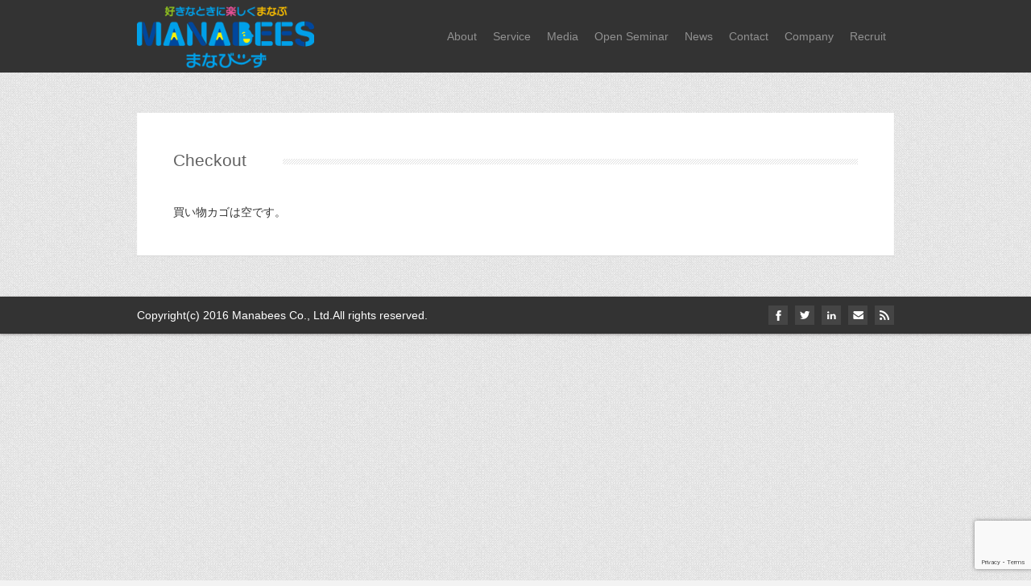

--- FILE ---
content_type: text/html; charset=utf-8
request_url: https://www.google.com/recaptcha/api2/anchor?ar=1&k=6LfHJSYjAAAAAAitZKbIV9Xkh7WxsQhKSYBOrAbK&co=aHR0cDovL3d3dy5tYW5hYmVlcy5jby5qcDo4MA..&hl=en&v=PoyoqOPhxBO7pBk68S4YbpHZ&size=invisible&anchor-ms=20000&execute-ms=30000&cb=ey26lgibnmjw
body_size: 48381
content:
<!DOCTYPE HTML><html dir="ltr" lang="en"><head><meta http-equiv="Content-Type" content="text/html; charset=UTF-8">
<meta http-equiv="X-UA-Compatible" content="IE=edge">
<title>reCAPTCHA</title>
<style type="text/css">
/* cyrillic-ext */
@font-face {
  font-family: 'Roboto';
  font-style: normal;
  font-weight: 400;
  font-stretch: 100%;
  src: url(//fonts.gstatic.com/s/roboto/v48/KFO7CnqEu92Fr1ME7kSn66aGLdTylUAMa3GUBHMdazTgWw.woff2) format('woff2');
  unicode-range: U+0460-052F, U+1C80-1C8A, U+20B4, U+2DE0-2DFF, U+A640-A69F, U+FE2E-FE2F;
}
/* cyrillic */
@font-face {
  font-family: 'Roboto';
  font-style: normal;
  font-weight: 400;
  font-stretch: 100%;
  src: url(//fonts.gstatic.com/s/roboto/v48/KFO7CnqEu92Fr1ME7kSn66aGLdTylUAMa3iUBHMdazTgWw.woff2) format('woff2');
  unicode-range: U+0301, U+0400-045F, U+0490-0491, U+04B0-04B1, U+2116;
}
/* greek-ext */
@font-face {
  font-family: 'Roboto';
  font-style: normal;
  font-weight: 400;
  font-stretch: 100%;
  src: url(//fonts.gstatic.com/s/roboto/v48/KFO7CnqEu92Fr1ME7kSn66aGLdTylUAMa3CUBHMdazTgWw.woff2) format('woff2');
  unicode-range: U+1F00-1FFF;
}
/* greek */
@font-face {
  font-family: 'Roboto';
  font-style: normal;
  font-weight: 400;
  font-stretch: 100%;
  src: url(//fonts.gstatic.com/s/roboto/v48/KFO7CnqEu92Fr1ME7kSn66aGLdTylUAMa3-UBHMdazTgWw.woff2) format('woff2');
  unicode-range: U+0370-0377, U+037A-037F, U+0384-038A, U+038C, U+038E-03A1, U+03A3-03FF;
}
/* math */
@font-face {
  font-family: 'Roboto';
  font-style: normal;
  font-weight: 400;
  font-stretch: 100%;
  src: url(//fonts.gstatic.com/s/roboto/v48/KFO7CnqEu92Fr1ME7kSn66aGLdTylUAMawCUBHMdazTgWw.woff2) format('woff2');
  unicode-range: U+0302-0303, U+0305, U+0307-0308, U+0310, U+0312, U+0315, U+031A, U+0326-0327, U+032C, U+032F-0330, U+0332-0333, U+0338, U+033A, U+0346, U+034D, U+0391-03A1, U+03A3-03A9, U+03B1-03C9, U+03D1, U+03D5-03D6, U+03F0-03F1, U+03F4-03F5, U+2016-2017, U+2034-2038, U+203C, U+2040, U+2043, U+2047, U+2050, U+2057, U+205F, U+2070-2071, U+2074-208E, U+2090-209C, U+20D0-20DC, U+20E1, U+20E5-20EF, U+2100-2112, U+2114-2115, U+2117-2121, U+2123-214F, U+2190, U+2192, U+2194-21AE, U+21B0-21E5, U+21F1-21F2, U+21F4-2211, U+2213-2214, U+2216-22FF, U+2308-230B, U+2310, U+2319, U+231C-2321, U+2336-237A, U+237C, U+2395, U+239B-23B7, U+23D0, U+23DC-23E1, U+2474-2475, U+25AF, U+25B3, U+25B7, U+25BD, U+25C1, U+25CA, U+25CC, U+25FB, U+266D-266F, U+27C0-27FF, U+2900-2AFF, U+2B0E-2B11, U+2B30-2B4C, U+2BFE, U+3030, U+FF5B, U+FF5D, U+1D400-1D7FF, U+1EE00-1EEFF;
}
/* symbols */
@font-face {
  font-family: 'Roboto';
  font-style: normal;
  font-weight: 400;
  font-stretch: 100%;
  src: url(//fonts.gstatic.com/s/roboto/v48/KFO7CnqEu92Fr1ME7kSn66aGLdTylUAMaxKUBHMdazTgWw.woff2) format('woff2');
  unicode-range: U+0001-000C, U+000E-001F, U+007F-009F, U+20DD-20E0, U+20E2-20E4, U+2150-218F, U+2190, U+2192, U+2194-2199, U+21AF, U+21E6-21F0, U+21F3, U+2218-2219, U+2299, U+22C4-22C6, U+2300-243F, U+2440-244A, U+2460-24FF, U+25A0-27BF, U+2800-28FF, U+2921-2922, U+2981, U+29BF, U+29EB, U+2B00-2BFF, U+4DC0-4DFF, U+FFF9-FFFB, U+10140-1018E, U+10190-1019C, U+101A0, U+101D0-101FD, U+102E0-102FB, U+10E60-10E7E, U+1D2C0-1D2D3, U+1D2E0-1D37F, U+1F000-1F0FF, U+1F100-1F1AD, U+1F1E6-1F1FF, U+1F30D-1F30F, U+1F315, U+1F31C, U+1F31E, U+1F320-1F32C, U+1F336, U+1F378, U+1F37D, U+1F382, U+1F393-1F39F, U+1F3A7-1F3A8, U+1F3AC-1F3AF, U+1F3C2, U+1F3C4-1F3C6, U+1F3CA-1F3CE, U+1F3D4-1F3E0, U+1F3ED, U+1F3F1-1F3F3, U+1F3F5-1F3F7, U+1F408, U+1F415, U+1F41F, U+1F426, U+1F43F, U+1F441-1F442, U+1F444, U+1F446-1F449, U+1F44C-1F44E, U+1F453, U+1F46A, U+1F47D, U+1F4A3, U+1F4B0, U+1F4B3, U+1F4B9, U+1F4BB, U+1F4BF, U+1F4C8-1F4CB, U+1F4D6, U+1F4DA, U+1F4DF, U+1F4E3-1F4E6, U+1F4EA-1F4ED, U+1F4F7, U+1F4F9-1F4FB, U+1F4FD-1F4FE, U+1F503, U+1F507-1F50B, U+1F50D, U+1F512-1F513, U+1F53E-1F54A, U+1F54F-1F5FA, U+1F610, U+1F650-1F67F, U+1F687, U+1F68D, U+1F691, U+1F694, U+1F698, U+1F6AD, U+1F6B2, U+1F6B9-1F6BA, U+1F6BC, U+1F6C6-1F6CF, U+1F6D3-1F6D7, U+1F6E0-1F6EA, U+1F6F0-1F6F3, U+1F6F7-1F6FC, U+1F700-1F7FF, U+1F800-1F80B, U+1F810-1F847, U+1F850-1F859, U+1F860-1F887, U+1F890-1F8AD, U+1F8B0-1F8BB, U+1F8C0-1F8C1, U+1F900-1F90B, U+1F93B, U+1F946, U+1F984, U+1F996, U+1F9E9, U+1FA00-1FA6F, U+1FA70-1FA7C, U+1FA80-1FA89, U+1FA8F-1FAC6, U+1FACE-1FADC, U+1FADF-1FAE9, U+1FAF0-1FAF8, U+1FB00-1FBFF;
}
/* vietnamese */
@font-face {
  font-family: 'Roboto';
  font-style: normal;
  font-weight: 400;
  font-stretch: 100%;
  src: url(//fonts.gstatic.com/s/roboto/v48/KFO7CnqEu92Fr1ME7kSn66aGLdTylUAMa3OUBHMdazTgWw.woff2) format('woff2');
  unicode-range: U+0102-0103, U+0110-0111, U+0128-0129, U+0168-0169, U+01A0-01A1, U+01AF-01B0, U+0300-0301, U+0303-0304, U+0308-0309, U+0323, U+0329, U+1EA0-1EF9, U+20AB;
}
/* latin-ext */
@font-face {
  font-family: 'Roboto';
  font-style: normal;
  font-weight: 400;
  font-stretch: 100%;
  src: url(//fonts.gstatic.com/s/roboto/v48/KFO7CnqEu92Fr1ME7kSn66aGLdTylUAMa3KUBHMdazTgWw.woff2) format('woff2');
  unicode-range: U+0100-02BA, U+02BD-02C5, U+02C7-02CC, U+02CE-02D7, U+02DD-02FF, U+0304, U+0308, U+0329, U+1D00-1DBF, U+1E00-1E9F, U+1EF2-1EFF, U+2020, U+20A0-20AB, U+20AD-20C0, U+2113, U+2C60-2C7F, U+A720-A7FF;
}
/* latin */
@font-face {
  font-family: 'Roboto';
  font-style: normal;
  font-weight: 400;
  font-stretch: 100%;
  src: url(//fonts.gstatic.com/s/roboto/v48/KFO7CnqEu92Fr1ME7kSn66aGLdTylUAMa3yUBHMdazQ.woff2) format('woff2');
  unicode-range: U+0000-00FF, U+0131, U+0152-0153, U+02BB-02BC, U+02C6, U+02DA, U+02DC, U+0304, U+0308, U+0329, U+2000-206F, U+20AC, U+2122, U+2191, U+2193, U+2212, U+2215, U+FEFF, U+FFFD;
}
/* cyrillic-ext */
@font-face {
  font-family: 'Roboto';
  font-style: normal;
  font-weight: 500;
  font-stretch: 100%;
  src: url(//fonts.gstatic.com/s/roboto/v48/KFO7CnqEu92Fr1ME7kSn66aGLdTylUAMa3GUBHMdazTgWw.woff2) format('woff2');
  unicode-range: U+0460-052F, U+1C80-1C8A, U+20B4, U+2DE0-2DFF, U+A640-A69F, U+FE2E-FE2F;
}
/* cyrillic */
@font-face {
  font-family: 'Roboto';
  font-style: normal;
  font-weight: 500;
  font-stretch: 100%;
  src: url(//fonts.gstatic.com/s/roboto/v48/KFO7CnqEu92Fr1ME7kSn66aGLdTylUAMa3iUBHMdazTgWw.woff2) format('woff2');
  unicode-range: U+0301, U+0400-045F, U+0490-0491, U+04B0-04B1, U+2116;
}
/* greek-ext */
@font-face {
  font-family: 'Roboto';
  font-style: normal;
  font-weight: 500;
  font-stretch: 100%;
  src: url(//fonts.gstatic.com/s/roboto/v48/KFO7CnqEu92Fr1ME7kSn66aGLdTylUAMa3CUBHMdazTgWw.woff2) format('woff2');
  unicode-range: U+1F00-1FFF;
}
/* greek */
@font-face {
  font-family: 'Roboto';
  font-style: normal;
  font-weight: 500;
  font-stretch: 100%;
  src: url(//fonts.gstatic.com/s/roboto/v48/KFO7CnqEu92Fr1ME7kSn66aGLdTylUAMa3-UBHMdazTgWw.woff2) format('woff2');
  unicode-range: U+0370-0377, U+037A-037F, U+0384-038A, U+038C, U+038E-03A1, U+03A3-03FF;
}
/* math */
@font-face {
  font-family: 'Roboto';
  font-style: normal;
  font-weight: 500;
  font-stretch: 100%;
  src: url(//fonts.gstatic.com/s/roboto/v48/KFO7CnqEu92Fr1ME7kSn66aGLdTylUAMawCUBHMdazTgWw.woff2) format('woff2');
  unicode-range: U+0302-0303, U+0305, U+0307-0308, U+0310, U+0312, U+0315, U+031A, U+0326-0327, U+032C, U+032F-0330, U+0332-0333, U+0338, U+033A, U+0346, U+034D, U+0391-03A1, U+03A3-03A9, U+03B1-03C9, U+03D1, U+03D5-03D6, U+03F0-03F1, U+03F4-03F5, U+2016-2017, U+2034-2038, U+203C, U+2040, U+2043, U+2047, U+2050, U+2057, U+205F, U+2070-2071, U+2074-208E, U+2090-209C, U+20D0-20DC, U+20E1, U+20E5-20EF, U+2100-2112, U+2114-2115, U+2117-2121, U+2123-214F, U+2190, U+2192, U+2194-21AE, U+21B0-21E5, U+21F1-21F2, U+21F4-2211, U+2213-2214, U+2216-22FF, U+2308-230B, U+2310, U+2319, U+231C-2321, U+2336-237A, U+237C, U+2395, U+239B-23B7, U+23D0, U+23DC-23E1, U+2474-2475, U+25AF, U+25B3, U+25B7, U+25BD, U+25C1, U+25CA, U+25CC, U+25FB, U+266D-266F, U+27C0-27FF, U+2900-2AFF, U+2B0E-2B11, U+2B30-2B4C, U+2BFE, U+3030, U+FF5B, U+FF5D, U+1D400-1D7FF, U+1EE00-1EEFF;
}
/* symbols */
@font-face {
  font-family: 'Roboto';
  font-style: normal;
  font-weight: 500;
  font-stretch: 100%;
  src: url(//fonts.gstatic.com/s/roboto/v48/KFO7CnqEu92Fr1ME7kSn66aGLdTylUAMaxKUBHMdazTgWw.woff2) format('woff2');
  unicode-range: U+0001-000C, U+000E-001F, U+007F-009F, U+20DD-20E0, U+20E2-20E4, U+2150-218F, U+2190, U+2192, U+2194-2199, U+21AF, U+21E6-21F0, U+21F3, U+2218-2219, U+2299, U+22C4-22C6, U+2300-243F, U+2440-244A, U+2460-24FF, U+25A0-27BF, U+2800-28FF, U+2921-2922, U+2981, U+29BF, U+29EB, U+2B00-2BFF, U+4DC0-4DFF, U+FFF9-FFFB, U+10140-1018E, U+10190-1019C, U+101A0, U+101D0-101FD, U+102E0-102FB, U+10E60-10E7E, U+1D2C0-1D2D3, U+1D2E0-1D37F, U+1F000-1F0FF, U+1F100-1F1AD, U+1F1E6-1F1FF, U+1F30D-1F30F, U+1F315, U+1F31C, U+1F31E, U+1F320-1F32C, U+1F336, U+1F378, U+1F37D, U+1F382, U+1F393-1F39F, U+1F3A7-1F3A8, U+1F3AC-1F3AF, U+1F3C2, U+1F3C4-1F3C6, U+1F3CA-1F3CE, U+1F3D4-1F3E0, U+1F3ED, U+1F3F1-1F3F3, U+1F3F5-1F3F7, U+1F408, U+1F415, U+1F41F, U+1F426, U+1F43F, U+1F441-1F442, U+1F444, U+1F446-1F449, U+1F44C-1F44E, U+1F453, U+1F46A, U+1F47D, U+1F4A3, U+1F4B0, U+1F4B3, U+1F4B9, U+1F4BB, U+1F4BF, U+1F4C8-1F4CB, U+1F4D6, U+1F4DA, U+1F4DF, U+1F4E3-1F4E6, U+1F4EA-1F4ED, U+1F4F7, U+1F4F9-1F4FB, U+1F4FD-1F4FE, U+1F503, U+1F507-1F50B, U+1F50D, U+1F512-1F513, U+1F53E-1F54A, U+1F54F-1F5FA, U+1F610, U+1F650-1F67F, U+1F687, U+1F68D, U+1F691, U+1F694, U+1F698, U+1F6AD, U+1F6B2, U+1F6B9-1F6BA, U+1F6BC, U+1F6C6-1F6CF, U+1F6D3-1F6D7, U+1F6E0-1F6EA, U+1F6F0-1F6F3, U+1F6F7-1F6FC, U+1F700-1F7FF, U+1F800-1F80B, U+1F810-1F847, U+1F850-1F859, U+1F860-1F887, U+1F890-1F8AD, U+1F8B0-1F8BB, U+1F8C0-1F8C1, U+1F900-1F90B, U+1F93B, U+1F946, U+1F984, U+1F996, U+1F9E9, U+1FA00-1FA6F, U+1FA70-1FA7C, U+1FA80-1FA89, U+1FA8F-1FAC6, U+1FACE-1FADC, U+1FADF-1FAE9, U+1FAF0-1FAF8, U+1FB00-1FBFF;
}
/* vietnamese */
@font-face {
  font-family: 'Roboto';
  font-style: normal;
  font-weight: 500;
  font-stretch: 100%;
  src: url(//fonts.gstatic.com/s/roboto/v48/KFO7CnqEu92Fr1ME7kSn66aGLdTylUAMa3OUBHMdazTgWw.woff2) format('woff2');
  unicode-range: U+0102-0103, U+0110-0111, U+0128-0129, U+0168-0169, U+01A0-01A1, U+01AF-01B0, U+0300-0301, U+0303-0304, U+0308-0309, U+0323, U+0329, U+1EA0-1EF9, U+20AB;
}
/* latin-ext */
@font-face {
  font-family: 'Roboto';
  font-style: normal;
  font-weight: 500;
  font-stretch: 100%;
  src: url(//fonts.gstatic.com/s/roboto/v48/KFO7CnqEu92Fr1ME7kSn66aGLdTylUAMa3KUBHMdazTgWw.woff2) format('woff2');
  unicode-range: U+0100-02BA, U+02BD-02C5, U+02C7-02CC, U+02CE-02D7, U+02DD-02FF, U+0304, U+0308, U+0329, U+1D00-1DBF, U+1E00-1E9F, U+1EF2-1EFF, U+2020, U+20A0-20AB, U+20AD-20C0, U+2113, U+2C60-2C7F, U+A720-A7FF;
}
/* latin */
@font-face {
  font-family: 'Roboto';
  font-style: normal;
  font-weight: 500;
  font-stretch: 100%;
  src: url(//fonts.gstatic.com/s/roboto/v48/KFO7CnqEu92Fr1ME7kSn66aGLdTylUAMa3yUBHMdazQ.woff2) format('woff2');
  unicode-range: U+0000-00FF, U+0131, U+0152-0153, U+02BB-02BC, U+02C6, U+02DA, U+02DC, U+0304, U+0308, U+0329, U+2000-206F, U+20AC, U+2122, U+2191, U+2193, U+2212, U+2215, U+FEFF, U+FFFD;
}
/* cyrillic-ext */
@font-face {
  font-family: 'Roboto';
  font-style: normal;
  font-weight: 900;
  font-stretch: 100%;
  src: url(//fonts.gstatic.com/s/roboto/v48/KFO7CnqEu92Fr1ME7kSn66aGLdTylUAMa3GUBHMdazTgWw.woff2) format('woff2');
  unicode-range: U+0460-052F, U+1C80-1C8A, U+20B4, U+2DE0-2DFF, U+A640-A69F, U+FE2E-FE2F;
}
/* cyrillic */
@font-face {
  font-family: 'Roboto';
  font-style: normal;
  font-weight: 900;
  font-stretch: 100%;
  src: url(//fonts.gstatic.com/s/roboto/v48/KFO7CnqEu92Fr1ME7kSn66aGLdTylUAMa3iUBHMdazTgWw.woff2) format('woff2');
  unicode-range: U+0301, U+0400-045F, U+0490-0491, U+04B0-04B1, U+2116;
}
/* greek-ext */
@font-face {
  font-family: 'Roboto';
  font-style: normal;
  font-weight: 900;
  font-stretch: 100%;
  src: url(//fonts.gstatic.com/s/roboto/v48/KFO7CnqEu92Fr1ME7kSn66aGLdTylUAMa3CUBHMdazTgWw.woff2) format('woff2');
  unicode-range: U+1F00-1FFF;
}
/* greek */
@font-face {
  font-family: 'Roboto';
  font-style: normal;
  font-weight: 900;
  font-stretch: 100%;
  src: url(//fonts.gstatic.com/s/roboto/v48/KFO7CnqEu92Fr1ME7kSn66aGLdTylUAMa3-UBHMdazTgWw.woff2) format('woff2');
  unicode-range: U+0370-0377, U+037A-037F, U+0384-038A, U+038C, U+038E-03A1, U+03A3-03FF;
}
/* math */
@font-face {
  font-family: 'Roboto';
  font-style: normal;
  font-weight: 900;
  font-stretch: 100%;
  src: url(//fonts.gstatic.com/s/roboto/v48/KFO7CnqEu92Fr1ME7kSn66aGLdTylUAMawCUBHMdazTgWw.woff2) format('woff2');
  unicode-range: U+0302-0303, U+0305, U+0307-0308, U+0310, U+0312, U+0315, U+031A, U+0326-0327, U+032C, U+032F-0330, U+0332-0333, U+0338, U+033A, U+0346, U+034D, U+0391-03A1, U+03A3-03A9, U+03B1-03C9, U+03D1, U+03D5-03D6, U+03F0-03F1, U+03F4-03F5, U+2016-2017, U+2034-2038, U+203C, U+2040, U+2043, U+2047, U+2050, U+2057, U+205F, U+2070-2071, U+2074-208E, U+2090-209C, U+20D0-20DC, U+20E1, U+20E5-20EF, U+2100-2112, U+2114-2115, U+2117-2121, U+2123-214F, U+2190, U+2192, U+2194-21AE, U+21B0-21E5, U+21F1-21F2, U+21F4-2211, U+2213-2214, U+2216-22FF, U+2308-230B, U+2310, U+2319, U+231C-2321, U+2336-237A, U+237C, U+2395, U+239B-23B7, U+23D0, U+23DC-23E1, U+2474-2475, U+25AF, U+25B3, U+25B7, U+25BD, U+25C1, U+25CA, U+25CC, U+25FB, U+266D-266F, U+27C0-27FF, U+2900-2AFF, U+2B0E-2B11, U+2B30-2B4C, U+2BFE, U+3030, U+FF5B, U+FF5D, U+1D400-1D7FF, U+1EE00-1EEFF;
}
/* symbols */
@font-face {
  font-family: 'Roboto';
  font-style: normal;
  font-weight: 900;
  font-stretch: 100%;
  src: url(//fonts.gstatic.com/s/roboto/v48/KFO7CnqEu92Fr1ME7kSn66aGLdTylUAMaxKUBHMdazTgWw.woff2) format('woff2');
  unicode-range: U+0001-000C, U+000E-001F, U+007F-009F, U+20DD-20E0, U+20E2-20E4, U+2150-218F, U+2190, U+2192, U+2194-2199, U+21AF, U+21E6-21F0, U+21F3, U+2218-2219, U+2299, U+22C4-22C6, U+2300-243F, U+2440-244A, U+2460-24FF, U+25A0-27BF, U+2800-28FF, U+2921-2922, U+2981, U+29BF, U+29EB, U+2B00-2BFF, U+4DC0-4DFF, U+FFF9-FFFB, U+10140-1018E, U+10190-1019C, U+101A0, U+101D0-101FD, U+102E0-102FB, U+10E60-10E7E, U+1D2C0-1D2D3, U+1D2E0-1D37F, U+1F000-1F0FF, U+1F100-1F1AD, U+1F1E6-1F1FF, U+1F30D-1F30F, U+1F315, U+1F31C, U+1F31E, U+1F320-1F32C, U+1F336, U+1F378, U+1F37D, U+1F382, U+1F393-1F39F, U+1F3A7-1F3A8, U+1F3AC-1F3AF, U+1F3C2, U+1F3C4-1F3C6, U+1F3CA-1F3CE, U+1F3D4-1F3E0, U+1F3ED, U+1F3F1-1F3F3, U+1F3F5-1F3F7, U+1F408, U+1F415, U+1F41F, U+1F426, U+1F43F, U+1F441-1F442, U+1F444, U+1F446-1F449, U+1F44C-1F44E, U+1F453, U+1F46A, U+1F47D, U+1F4A3, U+1F4B0, U+1F4B3, U+1F4B9, U+1F4BB, U+1F4BF, U+1F4C8-1F4CB, U+1F4D6, U+1F4DA, U+1F4DF, U+1F4E3-1F4E6, U+1F4EA-1F4ED, U+1F4F7, U+1F4F9-1F4FB, U+1F4FD-1F4FE, U+1F503, U+1F507-1F50B, U+1F50D, U+1F512-1F513, U+1F53E-1F54A, U+1F54F-1F5FA, U+1F610, U+1F650-1F67F, U+1F687, U+1F68D, U+1F691, U+1F694, U+1F698, U+1F6AD, U+1F6B2, U+1F6B9-1F6BA, U+1F6BC, U+1F6C6-1F6CF, U+1F6D3-1F6D7, U+1F6E0-1F6EA, U+1F6F0-1F6F3, U+1F6F7-1F6FC, U+1F700-1F7FF, U+1F800-1F80B, U+1F810-1F847, U+1F850-1F859, U+1F860-1F887, U+1F890-1F8AD, U+1F8B0-1F8BB, U+1F8C0-1F8C1, U+1F900-1F90B, U+1F93B, U+1F946, U+1F984, U+1F996, U+1F9E9, U+1FA00-1FA6F, U+1FA70-1FA7C, U+1FA80-1FA89, U+1FA8F-1FAC6, U+1FACE-1FADC, U+1FADF-1FAE9, U+1FAF0-1FAF8, U+1FB00-1FBFF;
}
/* vietnamese */
@font-face {
  font-family: 'Roboto';
  font-style: normal;
  font-weight: 900;
  font-stretch: 100%;
  src: url(//fonts.gstatic.com/s/roboto/v48/KFO7CnqEu92Fr1ME7kSn66aGLdTylUAMa3OUBHMdazTgWw.woff2) format('woff2');
  unicode-range: U+0102-0103, U+0110-0111, U+0128-0129, U+0168-0169, U+01A0-01A1, U+01AF-01B0, U+0300-0301, U+0303-0304, U+0308-0309, U+0323, U+0329, U+1EA0-1EF9, U+20AB;
}
/* latin-ext */
@font-face {
  font-family: 'Roboto';
  font-style: normal;
  font-weight: 900;
  font-stretch: 100%;
  src: url(//fonts.gstatic.com/s/roboto/v48/KFO7CnqEu92Fr1ME7kSn66aGLdTylUAMa3KUBHMdazTgWw.woff2) format('woff2');
  unicode-range: U+0100-02BA, U+02BD-02C5, U+02C7-02CC, U+02CE-02D7, U+02DD-02FF, U+0304, U+0308, U+0329, U+1D00-1DBF, U+1E00-1E9F, U+1EF2-1EFF, U+2020, U+20A0-20AB, U+20AD-20C0, U+2113, U+2C60-2C7F, U+A720-A7FF;
}
/* latin */
@font-face {
  font-family: 'Roboto';
  font-style: normal;
  font-weight: 900;
  font-stretch: 100%;
  src: url(//fonts.gstatic.com/s/roboto/v48/KFO7CnqEu92Fr1ME7kSn66aGLdTylUAMa3yUBHMdazQ.woff2) format('woff2');
  unicode-range: U+0000-00FF, U+0131, U+0152-0153, U+02BB-02BC, U+02C6, U+02DA, U+02DC, U+0304, U+0308, U+0329, U+2000-206F, U+20AC, U+2122, U+2191, U+2193, U+2212, U+2215, U+FEFF, U+FFFD;
}

</style>
<link rel="stylesheet" type="text/css" href="https://www.gstatic.com/recaptcha/releases/PoyoqOPhxBO7pBk68S4YbpHZ/styles__ltr.css">
<script nonce="g0dE7bJpx38JXqilc-EelA" type="text/javascript">window['__recaptcha_api'] = 'https://www.google.com/recaptcha/api2/';</script>
<script type="text/javascript" src="https://www.gstatic.com/recaptcha/releases/PoyoqOPhxBO7pBk68S4YbpHZ/recaptcha__en.js" nonce="g0dE7bJpx38JXqilc-EelA">
      
    </script></head>
<body><div id="rc-anchor-alert" class="rc-anchor-alert"></div>
<input type="hidden" id="recaptcha-token" value="[base64]">
<script type="text/javascript" nonce="g0dE7bJpx38JXqilc-EelA">
      recaptcha.anchor.Main.init("[\x22ainput\x22,[\x22bgdata\x22,\x22\x22,\[base64]/[base64]/[base64]/ZyhXLGgpOnEoW04sMjEsbF0sVywwKSxoKSxmYWxzZSxmYWxzZSl9Y2F0Y2goayl7RygzNTgsVyk/[base64]/[base64]/[base64]/[base64]/[base64]/[base64]/[base64]/bmV3IEJbT10oRFswXSk6dz09Mj9uZXcgQltPXShEWzBdLERbMV0pOnc9PTM/bmV3IEJbT10oRFswXSxEWzFdLERbMl0pOnc9PTQ/[base64]/[base64]/[base64]/[base64]/[base64]\\u003d\x22,\[base64]\\u003d\x22,\x22w43Cky5PwoHDqSfCmMK6esKQw5vCiz1cw45cDMOYw4V2A1XCqUdHc8OGwrXDpsOMw5zCmBJqwqg2DzXDqSjCtHTDlsOpchs9w5nDksOkw6/DmcKhwovCgcOUKwzCrMKBw6XDqnY4wrvClXHDtMOGZcKXwrHCnMK0dwvDi13CqcKGDsKowqzCqWRmw7LCmcOSw717J8KzAU/[base64]/DpUgOR8KuawnCusOwDk5yOEfDt8OawoHCqRQEYMOew6TCpwdAFVnDgxjDlX8bwqt3IsKkw73Cm8KbJSEWw4LCnRzCkBNGwpE/w5LCuHYObhIMwqLCkMK8AMKcAhrCnUrDnsKqwozDqG58Y8KgZU7DphrCucO5wpx+SAjCicKHYxIWHwTDlMOQwpxnw7zDmMO9w6TCvsObwr3CqgjCm1k9JENVw77ClcO/FT3Di8OAwpVtwqbDlMObwoDCssOGw6jCs8OSwqvCu8KBK8OCc8K7wpjCgWd0w43CsjU+c8OTFg0JE8Okw49owpRUw4fDscOzLUp0wqEyZsO0wqJCw7TCjVPCnXLCmHkgwonCiXtpw4lpJVfCvWPDgcOjMcOley4hWsK7e8O/FV3Dth/CgcKJZhrDi8OFwrjCrQYJQMOuS8OXw7AjRsOUw6/CpDMbw57ClsO8LiPDvS/CucKTw4XDrRDDlkUoR8KKOBHDp2DCusO2w4sabcKMVwU2ZMKlw7PClwzDqcKCCMOjw7nDrcKPwr8dQj/[base64]/[base64]/w6fCssOGw54mJ0TCn3cSwpbDtivCh0BRwqjDssKVEgDCk23Cl8OEHlvDpkfChcOZYcO6bcKIw7/DnsKGwpsbw7/Cg8OCchrCsxjCn37Dl0JRw63DrHhaZVoxK8O3PMKPw5XDtMKuDcODwoAEJcOewr/CmsK+w7/DqsKIwq/DvxTCqizCmnEwFmLDlynChCLCosOnB8KPfU4pBnHCmMOeaX3DtMOmw6DDk8O/[base64]/CssOXOyZSw6kMw7DCgX/DknvDhVDDkUQCw4BwQsKeQ33DoDsbP14LWMKGwrLCgQ9Nw6/[base64]/w50ww5l5w58QwpzCj8OlGMOIwrh2Q0hBw6PDjFjCocKZc1hqwqPCgT48NsKqIgoeFDhWGMOvwpDDmsOUc8K+wpPDqw/DpSnChBABw7rCnQjDgRHDj8OAXnMBwpPDiTHDuwbCsMKVYTwTeMKdw497Bj3DqcKEw7PCrsKVd8OGwr46TBIWdQDCngDCjcOiPMKxf07Co0RvXsK/wpB3w5R1wozCrsOJwrzCpMKkL8OxTDDDs8OrwrnCq31nwp0LZMKCw5Bqc8KlGkHDsnnCnCYrHMKTT1DDnMK3wrrCpz3DlzTChcKEYVdrwr/CsgfDlH/[base64]/DvsKqw7Mlw64sEMOqwq1Gw6LCsGrCmMKsVMKaw6fChcKEIsKkwpfDosOzXsOSY8K5w5bDhMKewocXw7Evwq/[base64]/fcKaw5Vtw4ZUNDEqw5LDnMOPTMOfU8KBwoV5wrHDh1fDjcK/[base64]/Dl1TCqMKjwrvDo8KUwo7DmzvCg8K2cmrDhcKPwo7DsMKhw7jDhcKqIhPDhCrCl8OSwo/Cv8KKWcKOwoTCqEwyITEEdsKycGtSFcO4FcOZFEZTwrLDssO9ZsKxfhkcw4fDvBAVwqkAWcK0wqLCji4Kw7MnU8KKw6fCkcKfw4nChMOOUcKeUwAXFg/DncKow4EqwrdFdnEVw6PDtEbDlMKJw5HCjsK7w7vCosOYwpNTX8K7eVzCvEbDksKEwqM/HcO5E0vCqzbDn8Osw4bDk8KbaznCkMKsHi3CvEMGWsOMwo/[base64]/CkRNNQDZgK2DDncKvw7tfaxQ1HsOmwoLDqBnDt8OeEDHDrQd6TmR3wqHDvTo6wptkQk3CpsKkwpvDs0rDnR/CiQFbwrLDucKZw5wdw5VnYxXCrMKLw67Dt8OYaMOdJsOxwoVIw7AUUQDDgcK5wpHDkQwXf2rDr8K3eMKCw4F9wqfCiU9vEsO5IMKVWEvCnGIkCG3DhgzDu8OxwrFMbMOjYMO6w6lcNcK6OcOtw7/Cu1XCpcOTw4x2UsOFVWoSNMOwwr7DpcOMw5TCnkVFw6RiwojCh00oDRhkw6LCtzvDgHEXaTsDa0lzw6XCjDl8DjxHVsKjw4AMw5LCjcOIacO6wqRaFMKtF8KSXFh+w7PDjwbDr8OlwrLCtHbCpHPDgioJSAQseSQES8O0wpZmwpJUAxkLw7bCgTNcw7/[base64]/DrD8uw5EIwrTDgB3CqTAhw6DCsFxBKFRieV/DqD8EFcOkcEDCp8OnXcOvwp19TcK4wovClsKCw7HCmhDDnHkqIB8TKHl/w6nDoTgbazPCvjJ4w7DCicOtw41qD8K+w4bDn24UKMOoMDLCjHvCtVwdwqTCncKGHQtew5vDpz3Cp8OPH8OKw5wbwpkaw5gff8OYBcKuw77CrsKXRXVcwovDssKZw7M6TcOIw53CjB3CvsOQw4sSw6zDmsOJw7PCqMKjw5bCgcK+w4lVwo/Cr8Oib387T8KnwrLDjcOtw5QoZjsrw7tyaWvChAbCuMO4w5fCp8KtesKpbgbDhTELwronwq5wwprClCbDisK7eDzDgWrDosKiwpvCvQPCiG/CqMO0wploHSLCmTw6wpVuw5F6woZxJsKJUhpyw5fDn8K+w4nDqH/[base64]/[base64]/CvMK0X8KiwpJWdRHDvkMuw5ZRXUUCwr8HwqLDq8O7wprDqsKDw74rwrleNHHDpcKWwq/DlFvCgcK5QsKyw7zCvcKLf8KRMsOEbzbDmcKTRnrDlcKBI8OZdE/DrcO9dcOgw41OQsKbw4HDtFZxwrdnUzkgw4PDqE3DvcKawpbDhsKeTDJtwqvCi8OOwpPCjCbCsRFXw654bsOha8OJwprCm8KGwpzCogvCvcOGX8KlKcKUwo7Dj2ZYSWp3fcKiasKHD8KBwpbChcKXw6FQw79fw5DClg8Jw4/[base64]/ChMKOesKgw6bCvgfDuMKHwrpnw5sIJRbDnh0wwpFUwpNIcV5cwrrDgMKDNsOFVVLDhU4tw5rDqsOBw5nDuWJGw63CicK1XcKRUAtda0fCu0MTJ8KMw73DpAoQK0EuWyLDiFPCqS9SwqFHawHCnAnDq3d5JcOjw77Cr2TDlMOZcnNAw6A6Zm9dw7/DisOuw7sQw4MGw7xawr/DvQoKeVDCjWk6bMKdAMKywr/DoGDChjTCogQ+XsK0woBwCSLCj8Onwp3ChiPCjMOQw4rDjB1zBS7DoRLDhcO3wqJ1w4jCtH5uwqvDr1Qmw4HDtUEwKMKpRsKmLsK4wo1bw6/DjsOOM33DqiHDkjfCl03DvV7ChEfCigvDtsKFRsKWfMK0HMKcRnbCu3xLwpLCgG0OFhgGIizCiXzDrDXDtcKNVmJQwrx+wppaw5/Dv8KAShwzw7rCmMOlwrrDrMKqw67DtsO1UgPCv2AfVcKMwo3DvRoAw7RANlvCpDczw7DCrMKIYh/CqsKHZMOSw7DDqBRGO8OFw6LClH5DbcOcw7MFw4p+w5nDnA3DshAoCsKAw4Auw7chw7c8ecOeSDbDm8Ksw6wQW8KgUsKMM2bDjMKbMxkVw64mw4zCp8KQQjfDicO4QcKvSMO3fsKzesK4MsKFwrHCig9/wr9tZcOQGMOkw7t7w5tJJsOdeMKLU8OKA8KIw4wMJVbCllrDkMOiwqDDocOaWsK7wr/DhcK9w7s9C8KfMcOHw4MTwqJ9w6J7wqxwwqHDh8Obw7DCik1TV8KRGsO8w5tUworDu8K1wpYQBzoAwrrCuxtvBFnCiV89TcK1w7kgw4zDmhhqwonDmgfDr8OiwpXDp8KQw7PCvcKQwotQHsO/ICHCmMO6NMKwP8Ksw60DworDvCkiwqTDoXpzwoXDqFdkOizDmkzDqcKtwq7Dt8Opw7UEFiN2w4TCvsKZIMKawoVCwrXCv8Kww6LCrMKobsOdw5bClEMow6Y1RREVw6oiVcO4dBR1w4UVwo3CsTQ/w5vCi8KoLygGe17DlyfCucKJw5nCncKHwqRPJWIVwpXCugfCv8KXCD5Bw57CgsKlw5JCAVomwr/[base64]/DuEXDumfCvcOfw4dDwrUww5peWnrClMOewrzCpcKiw6nCmCHDmMOCw4UQMGw4wrAfw6klQTjCisO9w5ckw652LzTDjsKlZ8OjUV0gw7EIHGXCpcKuwpzDi8OqQmrCvwfDvMOzZsKkBMKIw4jCmsKxXx9uwpHDvcOICMKBM2jDkmrCgsKMw5IpNjDCnQ/CvMKvw7bCm3J8TMOjw4Nfw7wJwolQf0UJMyAXw4HDtkQVDsKFw7F6woRjw6rClMKvw7/CkV4qwrggwpwaT0JqwqZAwoETwqLDrkkow7rCr8O/w6hecMOFc8OHwqA1wrPChDLDuMO2w4/CucKTwrAyPMO8w7oiLcORwo7DlcOXwqp5a8OgwrUuwr7DqB3Dv8KGwq1qBMKZeV5Gw53Cn8KuLsKSTHhbdMOJw4JlJ8OlccK9w6kVdS8qfMK/MsKVwpU5OMOGSsKtw559w5jDlAzDhsKYw6LCrSPCq8OcA2bDu8KcTMKJHMO1w7rCmAc2AMKvwp/[base64]/BsOpw4gqR8KoI8KNUMOeXQnCk8OLw5R8w5XDsMORw7DDp8OGaifDk8KtbMOQCcKPJVPDmznDisOOw7bCn8OVw6VJwo7DusOtw6fCn8OHfkR1C8KXwoJQwprCv2ZrcHzDvVY5e8Ohw4LDlcO1w5IuQsKZAsOGYsK6w43CoRpsCsObw4fDmEPDhcKJbiA0wr/DjU8zE8OAV2zCkcKNw64Vwo0awpvDpxJrwr/CosOww5zCojVqwp3DtMKCNkBtw5rCuMKUC8OHwr5XLRNJw48nw6PDk2U7w5TCtCF/Jx7DtQPCrx3DrcKzBcOKwrU+VCbCqx/CqyHCjR/DqXsFwqRQw78Rw5/ClH/[base64]/w5VjwrAww7bCt8OGwrDDmhPCpsKwSQXDhzfDncKMwoR8wpJIQCXCnsKkPBk/ZRx6ABDDvlxmw4fDlMOeH8O4CsK/[base64]/DnMKueVzCoQ0Bw7VrLhRIFQR1w7PCmMOTwqjDmcKkwqDCkgbCgnpZRsOfwpltFsK0dAXCrm5SwoLCuMOPwrTDnMONw6rDnS3ClF/DksOGwp50wrnCmcOvclVLdsOfw4/Dim3CiiPClQbDrMK1PxVYJ0MBH1JKw6Y/w6dUwrvCoMOvwolswoHDjUHChSfDkjYpHsKrEhAMBsKECMO3wqPDqMKHN2tvw7rDgcK/wqRYw7rCscKlUkTDk8KFdzfDjWY+woUERMKvWGlDw7wCwrIEwqnDkDbCjhJtw4TDncOvw6BIZMKbwqPDssKaw6XDilHCiXpPVyrDuMOWalprwqJ9wrcBw6vCuBQAIcKHcicvd3zDu8KpwqjDjTZWwo12cHUYWmdSw4tvVRd8wqgLw71QdUEcwr3ChcO/w63CvMK6w5ZbOMOIw7jCgcK/KyXCsH/CpMOOPcOgK8ONwqzDqcKlQCdzNVLDkXojE8KkVcKTanwJTW82wpZswqvChcKefz8WK8OCw7fDjsOIKMKnwp/DuMKUPmLDqkd+w5QkWFMow6Rzw77DvcKNVcK2XgVzcMK/[base64]/CqgMkAyvDu8OPw6AVw4XCnk7Dk8OWJMKPGcKCwrvDisOZw4EmwpTDuBjDq8KQwrrCizTCusOfKMOnHsO/bBfCisKPa8KzZklWwqlYw7TDnlLDiMOfw65PwqVSXnMqw67DqsOtw5LDj8O2woLDsMOUw4cTwr1hI8KldcONw7HCksK5w57DlMKSw5YWw7/[base64]/Dv8K0ccO/TcKEw43DqMKuLUp8dMKrw7zCvXjCjE0CwocCEMK8woDCisOPExUleMOaw6TDk0IcQ8Ozw5nCp0DDrcOiw7tXQVEZwpbDqHfCjsOtw7sDwovDo8KcwpTDgFwAWmnCg8ONdsKEwp/CjsK6wqUywo7CncKxMW/DgMKGUCXCs8ODWRTCqQ7Co8OZYDfCt2bDusKAw5leYcOpQMOeHsKpHD/DjcOaUMOCA8OVGsKKw7fDl8O6UCxww4fCssO1B1LCm8O2MMKMGMOfwoBMwr5nV8Ksw4PDuMOueMOFPCzCnGXDpsOtwqoTw59dw48pw5/[base64]/DssOFOQZew6VUwpQ4NcOyO8ODP8OQw4J5bsK7MEHCpV/DtMOywqwsfWjCoyPDq8K+PcOMb8OLTcOEw6lEXcKrZz1nTinDsjnDrMKfw4wjC0TDnxBRehx3XT0XFMOgwoTCjcKqSMOlchcDEXzCusKyaMOwA8OewoAHRsOpw7diHMO8wqs4LDUBHV4/WVsQc8O5NHfCsXDCghZUw4B6woDCrMOfHE53w7RAfsK9worCgsKdw7nCrsOSw7LDn8ObXcOrwrocwr/DtW/DlcKCMMOzG8OgDQvDhWwSw70SVsKfw7LDhGl1wp00esOmATTDscOHw5BtwpTDn2Y+wr/Dp0Ziw5/CsiRPwqlnwrpnJnXCr8OUIMOrw5YewobCncKZw5fCt0PDuMKzZMKhw6/DmcKZQsOwwq/CgmjClsOINgTDgHYjJ8O2wpjCu8KNNwIlwrlIw60LRWMPdMKSwoDCucOdw6/CgW/DlcOzw6xiAG3CrMKbbMKvwrrClANMwqbClcOBw5gOBMO5w5x7S8KAPATCg8ONCz/DrEPCvxfDlDnDqsOBw4wZwrXDi29uCGJRw7HDgW7CrhB+ZXIfCcKTScKocyvDtcOxOE8/ZznDtGPDicOrw4IFworDicKdwpcdw6c7w4rCoQDDlsKgb0LDhH3Cu2sow6fDpcKyw4I+cMKNw47CnV8ew7PCoMOWw4QBw5LCpmNMDMOMVC7Ci8KfZ8OMw6Q8wpkDIFrCvMKPLzXDsDxmw7NtVMKtwo/CoDrCs8K3w4dnw7HDqUcEwp8/[base64]/Cn8Ovc2kVw63CsDEYKMO7w7XCo8Oew60GXDDCj8K2dMKlFnnDhALDrWvCj8KqK23DiDvChm7DkMKRwoHCnkMPU2sOcDArXMK8a8KWw7nCvUXDhUgKwpvChGJHJ1/[base64]/[base64]/w4rDhGrDjF7DjsKvw4p1wptFB3F6woHDh8K0wqTCqDYww7XDh8KXw7l6XxptwqjDvUbCpxlYw43DrC7DtzVRw7rDiyzCt0EwwpzDvgfDnMOpDsOeWcK8wonDqxnCvMOKG8OaT1JQworDqkjCrcKPwq7DlsKvSMOhwq/DkVlqFsOAw4fDm8KnccKGw73Ci8OjMcKKwr12wqAkMS4BAMOZXMKrw4JQwrg7woZQRGVQFVvDihjDiMOxwoswwrctwqvDjkR1Al3CilokH8OJEFhxQ8KFOsKRwr/CusOlw6fCh2oqTsOjwqPDr8OpVFPCpj4swq3Dt8OKPMKoLhMKw6bDtwkEdhIHw44PwpMuCsO4PMOZEDbDo8OfXDrDgcKKGWzDosKXHzxGRQQAZMORwrgIFSpDwpZ+GV7CgX0HFw1leH4XehjDqMOuwqfCisOgdcO/ADPCjjPDjMOhccOiw5rDpQYMMzARw4PDmcOnU2XDhMKQwolGTcO0w4gfwpfDtQ/[base64]/wrzCmmk1wqjDolVqanchHcObRQh6w67CjEvDncO8W8Kqw63DglQIwro7WHwuXinCk8Oiw5d6wpXDjsOBGnhLasKZYgHCinfCr8KKemUKF3LCmsKcJARVQTQWw5szw4jDjyfDrMKEB8K6RBrDv8OFCCjDkMOZCiIsw7HCkW3DlcOlw6TDnMKtw4gfw7rDksOdWw/Dn1rDumAZwosKwqXDgy9Ow7fDmSHCiEUbw6nDvBYJFMOQw5DCixTDmwJZwp4Pw7zCrsKYw75tDmFcGMKwDsKBA8OWwrFywrrCl8K9w70GDCc/D8KTQCo1PToUwrvDinLClipTKTwTw5DCjRpEw7PCvXRBw6bDrh7DucKWfsKxBE0OwqnCjcKkwqXDjcOmw7/CvMO3wprDhMKZwr/DiFHDq2YOw491w47DjlzCv8K5AlkLcjMzw7YtZXV/wq8DLsO3Gn5ScwLCiMKGw4bDlMKqwqNOw4Z4wpl3UFnDkjzCksKcT3hLwptPecOka8KewrAbSMK+wqwMwpVjHWljw6gvw7cTZ8KcBXrCqi/[base64]/Cn8O4d3QoUMKyNFPClcOUw6dCKcKpw40WwoBYw6PDqcOhSkbDq8KXCA9OdsOPw5EqeU9dTG3DjUzCgFEGw5cpwotPKltGJMOFw5VgGwHDkgnCr1NPw4lybR3CscOHPUnDg8KVcFTCl8KMwqhzSX4VcBYlC0bChMOmwrrDpU3DtsObFcOZwqojw4QNF8OtwpFKwp/[base64]/Dp2/Csn7DmA7ChMKVwpfDr8ObdcKFf2Y4w6gRS3ZZX8OYf1XCp8OYF8Ktw4lCRyfDlx17QF7DvMKtw6Y7FcKcSy4Lw5krwoUuwqlow6PDj1PCu8KsBRg/dMO7TMO3eMK4b2N/wpnDtUYnw5A4SyrCkMO4wro4B0xww4IGwpzCjMK3OcKRAjctI17CncKHZcOKccKHVloDS3DDrcKlEMO0w5rDkwzDsFZ3Ql7DqBQSZU4Qw47DtjfDkz/DlFrChMK9wo7Dl8OqKMObIsO9w5ZcQWxGTcKYw4/CusKyZcOVFnhgAsOQw7NFw5LDrEdBwpnDlcO1wrspwpZHw6nCszTDoEDDv2TCg8KGVsKUfhpAwpPDs2fDsR0uDxjCoGbCncK/wrnCssOfHH1uwqDCmsKuSRPCvMOFw5ttw4tkfcKvA8O4BcKOw5ZIWcOxwq9tw4PDgBhLHD8xL8O+w4RcOMOsbhAZH04NU8KpSMOdwqEDw7w9w5FwecOnL8KdHMOwc2PCjjZ/[base64]/w4TCk8O/w4vCtA/Ck8OEw4ICGwzDlsOuXRBKH8Kkw75mw5s1C1cdwqwUw6FtWhLCmFA5OMOINcKrU8KBwqJAw78kwq7DqDpdT2/[base64]/Dh8OcO8OMw43CsRrCmifCpxg0wpQKOMOCwoXDhsKiw6/Dnh3DsQMBE8KufAZPw7DDrcK/[base64]/[base64]/wrBUwqDDlzZ0MSjCpS/[base64]/Dr8OcwpjDs8KnwrvCmgtdwrzClGEzDCbDgsKPw68+FUt7DGjCkzjCsWo7wqokwqTDnVc5woXDvT/DhSbCuMKwUVvDi1zDhEgddDjCv8Oya01Iw5/Dv1XDnUrDnlJuwobDicOhwrbDkhBRw64xY8OmKcK8w5/CucK1SMK6cMKUwpTDtsKJdsOGIcOkWMO3wo3CpcOIw6YEwrDCpDgtwro6w6Arw5g6w4HDpkzCvS/CksOLwrLCvkwWwq/DvcObNXE/wpTDimDChQPDk3jDlEwWwo9Mw5sKw7Z+LB41AjhmesKuH8Odwoktw6bCrFV2Jwc+wp3CnsO8NcKdchUYwrrDncKhw5rCnMORwqM1w67DucOyPcKmw4zCt8O7ZCE6w57DjkbCiD3Cr23Chg/DpDHCji82AEJHwpZ5wo/Dvm5nwq/CoMOOwrbDgMOWwp49wpoKFMK6wpxwD3Aew6BgGMO+wr8mw78NH1gqw7kHdSfCkcOJHgJ2wo3DvgzDvMK8wqnChMKQwrPDmcKKQsKDVsKTwrB4M0ZKczrDlcK5E8KIZ8KqcMOzwrnDq0fCnDXCkg1sUnQvO8KcanbCqzbDp3rDocO3E8KFBsKuwro/RXDDmcKnw53Co8KKFMOpw6Jow5LDgWDCmBsYGC9+wqjDgMOww5/Co8K1woYWw5lWE8K3BHPDrsK6w7gawoTCiDnCvVVhw5bDtkEYc8O6w7nDslpRwoZMHMKDw7IKBwsxJSpMfsOnRnsBG8OSwrhOXn1Dw6p8wpfDk8KVR8O1w4jDpDnDmcKEE8Klwrc0bsKVwp5KwpYUJ8OxZsOcbD/Cp3HCiVzCksKOQ8KIwqZYccKrw6cFb8O+KMOMHhjDu8OqOhPCsgfDrsKZWQjCmDprwqkhwq3ChMOWGyfDs8KEw45tw7jCmEPDnzjCgsO6BAMkD8K6bMK1w7HDqcKPRsOJRTdrIhgTwqrCjzbCg8OjwpTCqsOxTsO6MAvClkdywr/CusOywpHDq8KGIBnClHE2wpbCjMK5w6lxcCXCmB0kw7Bdwp7Dsjk5IMOzaCjDmMKcwq58bCpQacKUwpMFw6HCtMOVwr4iwoTDiTMQw6V5OMKqY8OywpQSw57DncKGwqXClWZYLxLDp15oM8OMw7XDgUAiNsK+ScKxwqPCmXZZLiXDl8K6ASLCsD8gH8Ozw4vDhMKVUE/DpUbClMKjLMKuWWHDo8KYAMOGwpbCohFGwq3DvMOlX8KRfcOnwo3CoiBvZEDCjiHCuk5Gw6kfw7/[base64]/DjTHDjsOuIknDjsKiwoxow5Iqen98bzTDrsObNMOYe0lDCsOhw4tEwpDDpALCmFp5wrLCmsOWKMOlOlTDqCVcw6Vdwo7DgsKjAkDCjSZKTsOmw7PDrcOfG8Ktw5nCqmTCsAtRSMKbZSZyR8KWX8KRwrg+w7wrwrbCncKhw4LCuncPw4PChktmSsOiw7oODMK/GmUsRMORw6fDicOqw7HCj3LCg8KSwrHDlFzDnX/DhTPDt8K2DGXDoizCkQPDrDNFwrRqwqFMwrrCkhMgwrvCo1FAw67DpzrCoFLDnjDDjMKEw54fwr/Dt8OYUELDvVbDsRkZF2TDtcKFwpPCh8O+AsKbw7g5wpnCmxsow5HCn3JTecKqw6rCh8KmEcKrwp0rwqLDj8OhQcK4wpbCoi7CusOgP3pgVQt9w5nClhXClMKDwp5Mwp7CucKxwoDDpMKUw7EzeRN6wq1VwrpzXVkvTcOzcHTCox0KCcOnw75Kw4h/wpjDpADDtMKPYwLDucKOw6N9w48UXcKrwoHChSVDB8Khw7FdKHjDtypQw5DCpCbDjsK0WsKQJMKVRMOIw5INw57CiMKqGcO4wrfCnsOxC3UXwpAKwpnDp8OmFsOHwoM7w4bDucKgwpV/[base64]/Dk8OpBkoHY0PDpjogOsObLUXCqxhHwp7DmcOTacKCw53DrDbCmMKRwppcw7FASsKTw5/[base64]/DcODXMOTNcOQwpPCtAzCoMKOwqJPS8OAasKGw4IVEsKNYsOUwrHDuRE4wpMQZBzDnMKUOcOmE8O8w7JGw77CsMOZHhlEYMKpLcOfJ8KRLRViBsKaw67DnEvDi8OmwoVyEcKgI1gfQsOzwr/DhcODTcO6w6o/CMO8w7wBYmHDiUrDmMORwo5hU8KJw6kqCTFRwr8MV8OdFcOIwrQQeMKTKR8nwqrCjsOdwpB1w4rDg8KUBmjCvG3CrzMdPcOVw54swqXCkgk/VTs+DH8GwqEHe1tWcMKiIW0lT3TDlcKAcsORwrzCisKBw5PDjDV/PcKYwp/DtytoBcKQw7VaH1fCtCZ5OU44w5zCi8KowpXDmBPDlT1Nf8KDVn02wp7Dg35hw6jDmA/CqH1AwoDCtSExITrDp05ZwqHDhkrCtcKhwpoEfcKSwp9kDg3DnBHCv2pYK8K4w7UxRsO0Bw5IMitYPRfCk0l1AcOvD8OVw7QRNENTwqh4wqLCgn5WJsKKbMKMUgHDrgdiV8Ozw6zCgMOOHMOUw7B/[base64]/w7LDgcKEw6TDjsO0w4M1w6PCsMOfwoUoLjVQAGl6dxTCgyNSNkcvUwoEwpMdw4F0dMOmw6ctAzvDoMOwBMK6wrU5wocJwqPCgcKpYTdvNEnDsGw9wpnCgyASw7XDo8O9dsKzJD7DvsO4TH/[base64]/CqcKJw4ZVMCjDgsKKcsKmLsKKWCF1FwxKEBTCp8K+w6rCuzDDj8KtwqEzVsOjwpAaMMK7TMOjEcO3IU7DjWnDosKWMnXCmcKIJFdkZMO9CEtNR8OpQinDmsKGwpQIw5fClcOowp42wrJ5wpTDnXvDiTjCnsKKJ8KMASvDlcKUL2nCnsKJBMO7w60Xw7dsXW47w4R/IULCr8Kvw7TCvVNBwo5wR8K6BsO6B8K2woATNnJyw4DDg8KKMMKhw7zCr8OCbk1SasKvw53DscORw5fCssK9N2jDmcOIw73Ch1LDuwHDrCA3cwvDqcOgwo8rAMKWwrh6bMOLYsOiw506aEfCnQLCsm/DqmHDicOxMxbDkigEw53DjBTChMO5B1BDw7bCmsOLw6gpw7NcW2t/dkIsC8OVw64dw79Sw7DCoDRMw7Vaw6w4w55Owr7CpMKzVsOaIk5ZQsKLwqhVLcOEw43DscK6w7dkLMOew716BWZ4fMK9cVfCiMKbwpZHw6JDw6TDqcOhIMK6TlTCvcODwocsKMK8fCRCAMKURQgrYm1dMsK/[base64]/w7/[base64]/ChMOINH7DnStZw69nSsKVCm3CvzIlZnXDlMKpAV1dwqZzw7VWwoE0wqFsaMK5DMOAw6Adwq8IF8KzUMOmwqtRw53DplVDwqhCwojDhcKUwqfCljdLw4HCvMO/DcKww7zDo8O5w7MjGj8pX8OmYsOMdRUBwpdFBcOmwoLDmSkYPxvCocK8wqZYJMKaeQDDjsKyHRtywropwpvDllbDkgpFIhjDlMK4b8Kqw4YkUFAjEAQKPMKIw4FdYMO+BcKHQBx9w7HDiMKlwp4/[base64]/[base64]/DtsKQwrDDqsOsQsKRZmp4LgPCoMKFw43DlhxJQx1SA8ObFRs8w67Dlj3DlMO/wqvDp8O/[base64]/[base64]/wqzCo2LCmBPCiMO2w53DocO8cQPDr3LCqCIuw7MGw4EeagchwoPDiMKNP1R5fMOiwrYvNmQ9woVVAi7CmFhSB8OGwogyw6dAJ8OnVsK0UQdvw4nCnR1nJggib8OZw6cZUsKaw5zCthsFwrnCkMOtw71sw5B7wq/CsMOnwp3ClMOIS2fDt8Kcw5ZmwqF9w7VMwqMmcsKydMOsw49Lw5QcPV/Cj2/[base64]/[base64]/CgHUFw79IwrvDt8KwJsOJPHTCnsOXwrsLw7HDvMOYw7HDpTw0w7zDkcOyw6IkwqnClHJuwpFsI8OSwqXDkcKxOBjCv8OAwoNlScOfWsO/wofDqUHDqANtwqLDvnYnw7NUM8Ksw7sGCcKSY8OaR2dFw59OY8O7TcKnGcKgUcK9QMKgSgxDwo1jwobCocOiwq/CmcOSI8KZScKuQcOFwr3DjwVqI8OSPcKBNsK3wowAw5XDjnjCgnIBwrZaVFzDonBBXGzCjcKKwqQGwpUBVsOqcsKPw6/CvsKMNG7CuMOpaMOTeCsiJsOiRQZ+NMOYw6tew5vDvRnDkTXCohpTOwIGb8KOw43DnsOhRgDDicKoMMOKHMOawqLDnzMibjJ+w4/DhcOdw5Bzw6rDiUXCggnDnm9Cwq7CtT3ChxvCn2cfw4oVPFZewrbDpzbCo8OtwoPCmS7DhsOREcOsBsKYwpMDYGcCw6l3w6o3Sw/Dok/[base64]/DiEDDjMKgwpJFb8KjUTfCrzVVOzjCmcKsw4UGw7IPb8OrwoNawpzCp8OWw64gwqzDrMKswrfCt07DsT4AwofDhgDCnQdBYHpralsVw41hTcOjwpotw6JpwpbDngfDtCxuJHR5w43CoMKIKiMqw5nDoMKPwpzDuMOmG2jDqMK/[base64]/BFsfwq42K8OFw7IzdMOFw6RIwoUAHDjCrcOOw7NgLcKUw41sX8O1GDzCgW3ChnDDnibCgjTDlQNPa8OVX8ONw6EhCy8QH8KSwrbCmiofAsKsw68xHsOqB8OLw49wwrVnwq5bw6LDj1TCjcOFSsK0TsOeSSnDlMKRwppcX07Du0k5w5Vww7/CoSwXw59kShBefWDCgi4PWcKKJMKiw5sqfMO9wrvCsMOuwoYPEwzCusK0w7bDnMK0V8KKLiJGDFQOwqsjw7kDw6lSwqrChlvCjMKVw6ggwpp+BcKDLRDDrS4WwqrDn8O6wr3CjgbCpXcmLMKpdMKKOcObRcKfG0HCoQcZZDowZn/DvRVEwpfCpsOqX8Kgw40AecKYM8KqFMKRelNiTRhPMDPDgCwQw7pdwrvDhn1WYsKow4vDmcOFGMKqw7weBFMrCsO9w5XCtAvDoyzCqMOHfwltwrUTwpRDc8K8JDzCu8KNw4PCl3DDoXRhw6zDj1vDqTjCkRdtw6rDrsOAwoU2w7VPRcOZMULCm8KxBcOJwrHDhRQCwq/CsMKbKGgUAsOkIWgKV8OcZXfCh8KIw5XDrXxBNBddw7XCpsOcwo5Ewq/DhHLCgQxgw67Cgi5Vw7IqdSE3SGrCjcO1w7vDsMKzw7AfOzLDrQdNwpArJMKLbcO/wrDCrhJPVBXCimzDnnkZw70Nw7rCqwBgcT16A8KLw4hbw4l5wrYNw4zDvDnCgVHCvMKOwqvDpkx8Y8OIw4vCjBw/[base64]/CkcOiEx5zecOKZMOlw6hWKVnDhno3ChZ+wqtGw6Ibd8KYYMKYwrLCtHzCn0pQAynDhB7Cv8KgG8K/SSQxw7J5VxvCl3JawqQJwrrDr8KyExHCu1PDocOYQMOJQMK1w6kzcsKLBcK/ZxDDvXJLcsOHw4rCsj8dw4jDvMOJfsKAX8KMW19+w5BUw40vw4wZDn0eXWDCljXCiMKxMnA5w6zCocO/wozCuxFXw4gSworDr0/DijwAwozCucOCE8O/[base64]/w4pVwooqw7F1ahzCgyjCniRWScOPU8ObacKtw6fChw9Ew7wKZhjCtUcjw7cUVyTDjcKGwpvDh8KEwrnDtTZuw7vClMOeAMOAw7FfwrQwKsOjw5VxOMO3wp3DhkbCn8K6w4nCmksWZMKIwosKZ2vDlsKpBx/Dn8OfBAZ6W3/DlQ3CvUp2wqVUXMKvasOsw6fCv8K9B0bDmsOGwpLDh8KywoV/w79DdcOLwpXChsK+w6PDmU7DpcKuJAdzXHLDg8Oow6IsGxg7wqbDuGBXRsKrw45Ba8KCeWTCoRzCmGDDrG8XAjHDocOLwp9MOsKhTDHCocKfLnJTwovDjsKNwqnChk/DjnJIwpogKMKkHMKSZQE8wrnDvA3DnMOTCkjDiGkQwrLDnsK/w5MOAsOcKl7DiMOuGnfDtE83QcO8fMKMwq/DlsKce8OfO8OLFWJCwrLCksKcwrjDtsKcAz3DoMOjw7JpJsKOw5rDmcKsw4ZdTSDCpMKvIR4SRg3Dp8Ohw57CvsKxQFA/[base64]/DpAltwpN8PcO5w7gGwp06EUzDtMKGF8K1wrAQUy0wwpXCscORBVPCvsOcw5TCnk/DgMKcFyEQwpxRw5s+ccOPwqBxWUPDhzYvw7lFa8Oqf3jCmxDCqD3CjwEZBMO0a8OQecONGMOKNcOcw7ANK1csIjDCh8OOfDjDlMOGw5rDojHCrsOmw4dcYAbDoEDDv04vwrEFJ8KvT8Klw6JsFUhCf8OywpIjKcKKSkDDpB3Du0Y/JWFjfcO+woIjYMK/w6MUwr5Rw6fDtXFNw5oMazfDosO+LsOpOwLDszsSHAzDm1HCgcKmf8OMNCkvSmrDm8OcwqLDqGXCtxcowrjCkxfCksKPw4bCq8OaCsO+w6vDqcKCaiIuI8Kdw7TDpF9cw4jDrF7Dg8OvCw/CsGwQUU9qwpjCvm/Ct8OkwpbDiDsswqoNw48qwrI4dxzDhhHDpsOPw6PCscKyHcK9XlA7Uz7DoMOOGQ/CvAg9woHCnS1Vw44zREJATXZwwoTCg8OXAxs9w47Dk1hKw4gxwpHCj8OeWRPDvcOtw4DCt0DCjj5lw6/Dj8KbAsOfw4rCmMOuw6kBwr5YK8KaKcKYAsKWwo3Dm8KdwqLCmlTCkyHDgsO6TsK8wq3Cr8KqUcKmwoAHWyHCiSTCmUlPwpTDpTNswojCssOBC8OTY8KQMSTDgzXCqcOtCMOlwpRww5PCicK0wobDt0sAG8OJFW3CgXHCsW/CjnDCoFN+wq0BNcKvw4rDocKcwppVa3fClA5AH0jClsOrX8KMJRcbw61XeMOgdMKQwp/CusKsVS/DjsKnwpjDgXBvwqTCg8OfHMOYcMOBHybCicOoR8OBfSQhw6IhwpDClMOmf8ObOMODwqPClyTCh3I1w4PDhQTDlxNqwo7CnF9Tw4t6Uz4bw7ASwrh1DGbChjLCvMKMwrbCn1zCv8KnccOFM1NjPMKEJMOCwprDjWPCicOwK8Kwdx7CjsKjw4fDgMKGFA/CpsOlZcKZwrFPw7XDscOHw4vDvMOASGTDn1LDl8KHwqo+wrDCscKqOCEID0B1wrjCoEYEEnPCtUt5w4jDn8Kcw4ZEEsKMwpkCwrFkwpsCQC3Cj8K1w61Zd8KSw5ARTMKEw6A/wpXClgdpOsKfw7rCh8O3w4Icwp/DkQPClFcRDQwff1LDgMKHw5dYUGEiw67DnMK2w6vCoG/[base64]/Cpk3DhUDDkcOweFfCriQQKcOsw5Zkw5PDinXDhcKnZWPCpFnCusKveMOWZ8KDwpvCjgcFwqFmw4w7JsK3wodwwq/DvmvCmcKMEHHDqgwpYMOwM0XDjE4QHk1Lb8OvwrHCvMOJw7xkMHfCn8KsaxFKw7ESMXDDnDTCqcOVXMKqf8OuX8Kcw4HClRDDkmzCv8KXw74Zw7VmNsKTwozCtCfDoBbDohHDj1DDhCfCklXChwFwcATDvAQKNiR7AMOyfGrChsKKwr/DgMOGw4Now7gJwq3DiGnCiUtNRsKxaC04fCTCssOdEEDDksOPwr7CvyhZJUrCi8KKwrNQLcK8wp4dwqIBK8OsZTwiKMOPw5thRGJIw6swYcOHw7U1w4lZFsOqdDbDj8OHw6k9w4/ClMOGLsKXwrIMZ8KMTEfDlVXCpX/DlHldw4IDXCN2FgzDgCQOFcOowoR7w7k\\u003d\x22],null,[\x22conf\x22,null,\x226LfHJSYjAAAAAAitZKbIV9Xkh7WxsQhKSYBOrAbK\x22,0,null,null,null,1,[21,125,63,73,95,87,41,43,42,83,102,105,109,121],[1017145,826],0,null,null,null,null,0,null,0,null,700,1,null,0,\[base64]/76lBhmnigkZhAoZnOKMAhnM8xEZ\x22,0,0,null,null,1,null,0,0,null,null,null,0],\x22http://www.manabees.co.jp:80\x22,null,[3,1,1],null,null,null,1,3600,[\x22https://www.google.com/intl/en/policies/privacy/\x22,\x22https://www.google.com/intl/en/policies/terms/\x22],\x22+FAUgyt28JDPsbgPrrX58HJF/Ui20HKhBl0SFaScZMg\\u003d\x22,1,0,null,1,1769121546762,0,0,[36,149],null,[216,38,233],\x22RC-Vpvygiyqg1ZwKQ\x22,null,null,null,null,null,\x220dAFcWeA7P_5OZOFlitlTSBOUFrr56z1rykJyz6-XPMI5t8M3m-Aai9nGxwn5_vEga_tZ3Ea_vCWH-dMSeak_fH49RQSgFLPGtNw\x22,1769204346415]");
    </script></body></html>

--- FILE ---
content_type: text/css
request_url: http://www.manabees.co.jp/wp-content/themes/alhena/style.css
body_size: 15519
content:
/*

Theme Name: Alhena 
Theme URI: http://themeinprogress.com/demo/alhena/
Description: Alhena is a responsive clean and corporate WordPress Theme. The theme support all modern browsers like Firefox, Chrome, Safari, Opera and Internet Explorer 8, 9 and 10 and uses the most modern technologies like HTML5 and CSS3.
Author: Theme in Progress.
Author URI: http://themeinprogress.com
Version: 1.3.8
Tags: html5,css3,responsive,minimal,tumblelog,red,green,yellow,pink,orange,cyan,blue,sidebar,two columns
License: GNU General Public License v3 or later
License URI: http://www.gnu.org/licenses/gpl-3.0.html

*/

html { 
	min-height:101%;
}
body.custombody { 
	background:url(images/background/patterns/cardboard_flat.png) repeat #f3f3f3 ;
}

/* ====================== START TYPOGRAPHY ====================== */

p, 
li, 
address, 
dd, 
blockquote, 
td, 
th,
.textwidget { 
	font-size:14px; 
	line-height:1.8em;
	font-family: Helvetica, Arial, "メイリオ", Meiryo, "ヒラギノ角ゴ ProN W3", "Hiragino Kaku Gothic ProN", "ＭＳ Ｐゴシック", "MS PGothic", sans-serif;
	font-weight: normal;
}
body,
p,
li,
address,
dd,
blockquote { 
	color:#545252;
} 

p,
dl,
ul,
ol { 
	margin: 0 !important;
	list-style:none !important;
} 

body.dark #top-box p, 
body.dark #top-box dl,
body.dark #top-box li, 
body.dark #top-box h3, 
body.dark #top-box .widget-box {
	color:#fff;
}

body.dark .jcarousel-skin-wip p,
body.dark .jcarousel-skin-wip .text,
body.dark .jcarousel-skin-wip .text p {
	color:#616161 !important;
}

body.light #top-box p, 
body.light #top-box dl,
body.light #top-box li, 
body.light #top-box h3, 
body.light #top-box .widget-box {
	color:#616161;
}

select, 
textarea,
input[type="text"], 
input[type="password"], 
input[type="datetime"], 
input[type="datetime-local"], 
input[type="date"], 
input[type="month"], 
input[type="time"], 
input[type="week"], 
input[type="number"], 
input[type="email"], 
input[type="url"], 
input[type="search"], 
input[type="tel"], 
input[type="color"], 
.uneditable-input {
	-webkit-border-radius: 0 !important;
	-moz-border-radius: !important;
	border-radius: !important;
}

h1,
h2,
h3,
h4,
h5,
h6,
.title h1,
.title h2,
.title h3,
.title h4,
.title h5,
.title h6 { 

	font-family: Helvetica, Arial, "メイリオ", Meiryo, "ヒラギノ角ゴ ProN W3", "Hiragino Kaku Gothic ProN", "ＭＳ Ｐゴシック", "MS PGothic", sans-serif;
	line-height: 28px;
	color:#616161;
	font-weight:100 !important;
	margin:0;
}
   
h1 {
	font-size: 28px !important;
}
h2 {
	font-size: 26px !important;
}
h3 {
	font-size: 24px !important;
}
h4 {
	font-size: 20px !important;
}
h5 {
	font-size: 16px !important; 
}
h6 {
	font-size: 14px !important;
}

select {
	width:100% !important;
}

code {
	display:block;
	white-space:normal !important;
}

/* ====================== END TYPOGRAPHY ====================== */

/* ====================== START ELEMENTS ====================== */

a { 
	color:#3498db;
	outline: none; 
	border:none;
	font-weight:normal; 
	text-decoration:none;
	-webkit-transition: all .3s ease;
	-moz-transition: all .3s ease;
	-o-transition: all .3s ease;
}
a:hover {
	color:#2980b9;
}
a.post-edit-link {  
	font-family: Helvetica, Arial, "メイリオ", Meiryo, "ヒラギノ角ゴ ProN W3", "Hiragino Kaku Gothic ProN", "ＭＳ Ｐゴシック", "MS PGothic", sans-serif;
	font-size:14px;
}
a.post-edit-link:hover {  
	color:#333;
}
.clear { 
	clear:both;
}
.left {
	float:left;
}
.right {
	float:right;
}
.title i {
	padding: 0;
	margin: 0 10px 0 0;
	line-height: 50%;
}

::selection {
	background: #2980b9;
	color:#fff; 
	}
::-moz-selection {
	background: #2980b9;
	color:#fff; 
}

.select-menu {
	display:none;
	visibility:hidden;
}

span.messaggeok {
	font-weight:bold;
}
span.error {
	display:none;
	color:#b93333;
	font-weight:bold;
}

.title {
	overflow:hidden;
}

.button {
	background-color:#3498db;
	border-bottom:4px solid #2980b9;
	padding:10px 10px 6px 10px;
	color:#fff;
	font-weight:bold;
	-webkit-border-radius: 3px;
	-moz-border-radius: 3px;
	border-radius: 3px;
	margin:45px 0 -10px 0;
	-webkit-transition: all .3s ease;
	-moz-transition: all .3s ease; 
	-o-transition: all .3s ease;
	font-family: Helvetica, Arial, "メイリオ", Meiryo, "ヒラギノ角ゴ ProN W3", "Hiragino Kaku Gothic ProN", "ＭＳ Ｐゴシック", "MS PGothic", sans-serif;
	font-size:16px;
	width:95px;
	text-align:center;
	position:relative;
	display: block;
	line-height: 1.6em;
}

.button:hover {
	background:#2980b9;
	border-bottom:4px solid #2980b9 !important;
	color:#fff;
	text-decoration:none;
	border-bottom:none;
}

.portfolio_button {
	margin:45px 0 0 0;
}

.btn {
	font-family: Helvetica, Arial, "メイリオ", Meiryo, "ヒラギノ角ゴ ProN W3", "Hiragino Kaku Gothic ProN", "ＭＳ Ｐゴシック", "MS PGothic", sans-serif;
}
.btn.right a {
	color:#616161;
}

form {
	margin:0 !important;
}

/* ====================== END ELEMENTS ====================== */


h2.linemodel{
    content: '';
    position: absolute;
    top: 50%;
    left: 100%;
    margin-top: -2px;
    margin-left: 45px;
    width: 1170px;
    height: 7px;
    z-index: 998;
    background: url(images/icons/dark_stripes.png) repeat;
}

/* ====================== START SECTIONS ====================== */

.header { 
	position:relative;
	text-align:center;
	margin:0 0 50px 0;
	padding:0;
	background:#333;
	min-height:90px;
}
#footer { 
	position:relative; 
	background:#333;
	box-shadow: 0 1px 3px rgba(34, 25, 25, 0.4);
	-moz-box-shadow: 0 1px 2px rgba(34,25,25,0.4);
	-webkit-box-shadow: 0 1px 3px rgba(34, 25, 25, 0.4);
}

#slogan {
	width:100%; 
	background:#3498db; 
	text-align:center;
	padding:10px 0; 
	color:#fff;
	position:relative;
	margin-top:-50px;
	margin-bottom:50px;
	
}

#slogan p {
	color:#fff;
	font-size:32px;
}

#slogan p a {
	color:#fff;
	font-weight:bold
}

#footer ul, 
#sidebar ul { 
	list-style:none;
	font-weight: normal;
	color:#fafafa;
	margin:0;
}
#footer a { 
	line-height:1.9em;
	-webkit-transition: all .3s ease;
	font-family: Helvetica, Arial, "メイリオ", Meiryo, "ヒラギノ角ゴ ProN W3", "Hiragino Kaku Gothic ProN", "ＭＳ Ｐゴシック", "MS PGothic", sans-serif;
	font-size:14px;
}
#footer p,
#footer a {
	color:#fff;
}

#footer a:hover { 
	color:#2980b9;
}

#top-box,
#header-box ,
#bottom-box ,
#footer-box {
	margin:0;
	padding:0;
}

#sidebar .sidebar-box {
	padding:30px;
}
.span8.left-sidebar {
	float:right;
}
.span8.right-sidebar {
	float:left;
}

#blog .pin-article.span8,
.span8.left-sidebar,
.span8.right-sidebar  {
	margin-bottom:25px;
}

.masonry-layout .span8.left-sidebar,
.masonry-layout .span8.right-sidebar  {
	margin-bottom:0;
}

#sidebar .title h3 { 
	padding: 0;
	margin: 0;
	position:relative;
	line-height:20px !important;
}
#footer h4.title { 
	font-size: 20px;
	margin: 0;
	padding: 20px 0;
}

#footer .textwidget { 
	font-size:12px;
	line-height:1.8em;
}

#footer select, 
#footer textarea,
#footer input[type="text"],
#footer input[type="password"],
#footer input[type="datetime"], 
#footer input[type="datetime-local"], 
#footer input[type="date"],
#footer input[type="month"],
#footer input[type="time"],
#footer input[type="week"],
#footer input[type="number"],
#footer input[type="email"],
#footer input[type="url"],
#footer input[type="search"],
#footer input[type="tel"],
#footer input[type="color"],
#footer .uneditable-input{
	-webkit-border-radius: 0;
	-moz-border-radius: 0;
	border-radius: 0;
	width:96%;
	padding: 5px 2%;
}

#footer p,
#footer li,
#footer address,
#footer dd,
#footer blockquote,
#footer td,
#footer th,
#footer .textwidget, 
#sidebar p,
#sidebar li,
#sidebar address,
#sidebar dd,
#sidebar blockquote,
#sidebar td,
#sidebar th,
#sidebar .textwidget { 
	font-size:14px; 
	line-height:1.9em;
	font-family: Helvetica, Arial, "メイリオ", Meiryo, "ヒラギノ角ゴ ProN W3", "Hiragino Kaku Gothic ProN", "ＭＳ Ｐゴシック", "MS PGothic", sans-serif;
	font-weight: normal;
}

#footer .title,
#footer p,
#footer li,
#footer address,
#footer dd,
#footer blockquote,
#footer td,
#footer th,
#footer .textwidget { 
	color:#fff;
}

#footer .copyright {
	padding: 10px 0;
	line-height:15px;
}
#footer .widget {
	border-bottom: solid 1px #ff6644;
	margin-right:-20px;
	padding: 0 0 10px 0;
}
/* LOGO */

#logo { 
	position:relative; 
	display:block;
	text-align:left;
	line-height:80px;
	min-height:80px;
	padding:5px 0;
}
#logo a.logo { 
	font-family: Helvetica, Arial, "メイリオ", Meiryo, "ヒラギノ角ゴ ProN W3", "Hiragino Kaku Gothic ProN", "ＭＳ Ｐゴシック", "MS PGothic", sans-serif;
	font-size:55px; 
	color:#fff; 
	text-decoration:none; 
	text-align:left;
	-webkit-transition: all .3s ease;
	-moz-transition: all .3s ease;
	-o-transition: all .3s ease;
} 
#logo a.logo:hover { 
	text-decoration:none;
	color:#fff;
	border-bottom:none;
}

/* ====================== END SECTIONS ====================== */

/* ====================== START NAV ====================== */

/* MAIN NAV */

nav#mainmenu { 
	text-align:right; 
	position:relative; 
	width:100%;
	height:90px;
}
nav#mainmenu ul { 
	list-style:none; 
	margin:0; 
	display:inline-block;
}
nav#mainmenu ul li {
	float:left; 
	position:relative; 
	display:block;
	text-align:right;
}
nav#mainmenu ul li a   { 
	text-decoration:none; 
	display:block; 
	font-family: Helvetica, Arial, "メイリオ", Meiryo, "ヒラギノ角ゴ ProN W3", "Hiragino Kaku Gothic ProN", "ＭＳ Ｐゴシック", "MS PGothic", sans-serif;
	font-size:14px;
	padding:35px 10px;
	z-index:1; 
	color:#919191; 
	-webkit-transition: all .3s linear; 
	-moz-transition: all .3s linear; 
	-o-transition: all .3s linear;
	text-transform:uppercase;
}
nav#mainmenu ul li a:hover,
nav#mainmenu li:hover > a,
nav#mainmenu ul li.current-menu-item > a, 
nav#mainmenu ul li.current_page_item > a, 
nav#mainmenu ul li.current-menu-parent > a, 
nav#mainmenu ul li.current_page_ancestor > a, 
nav#mainmenu ul li.current-menu-ancestor > a { 
	color:#fff;
}


nav#mainmenu .sf-sub-indicator { 
	padding:0 0 0 10px; 
	float:right; 
	font-size:8px;
}
/* END MAIN NAV */

/* SUBMENU */

nav#mainmenu ul ul:before {
	content: '';
	display: inline-block;
	position: absolute;
	width: 0;
	height: 0;
	border-left: 8px solid transparent;
	border-right: 8px solid transparent;
	border-bottom: 8px solid #474747;
	top: -8px;
	left: 15px;
	z-index: 1000;
}

nav#mainmenu ul ul { 
	display:none; 
	position: absolute; 
	top:90px; 
	left:0; 
	background:#474747; 
	width:100%;
	min-width:190px;
	z-index:1001;
	box-shadow: 0 1px 3px rgba(34, 25, 25, 0.4);
	-moz-box-shadow: 0 1px 2px rgba(34,25,25,0.4);
	-webkit-box-shadow: 0 1px 3px rgba(34, 25, 25, 0.4);
}
 
nav#mainmenu ul ul li { 
	position:relative; 
	margin:0;
	line-height:1em;
	text-transform:none;
	width:100%;
	min-width:190px;
}
nav#mainmenu ul ul li a{ 
	text-decoration:none; 
	text-align:left; 
	display:block; 
	height:14px;
	padding:15px !important;
	margin:0;
	font-family: Helvetica, Arial, "メイリオ", Meiryo, "ヒラギノ角ゴ ProN W3", "Hiragino Kaku Gothic ProN", "ＭＳ Ｐゴシック", "MS PGothic", sans-serif;
	text-transform:inherit; 
	text-shadow:inherit; 
	color:#919191; 
	font-size:14px;
}

nav#mainmenu ul ul li a:hover, 
nav#mainmenu ul ul li a:hover, 
nav#mainmenu ul ul li.current-menu-item > a,
nav#mainmenu ul ul li.current_page_item > a, 
nav#mainmenu ul ul li.current_page_ancestor > a, 
nav#mainmenu ul ul li.current_page_ancestor > a, 
nav#mainmenu ul ul li.current-menu-ancestor > a { 
	background:none !important; 
	color:#fff; 
	-webkit-border-radius: 0;
	-moz-border-radius: 0;
	border-radius: 0;
}

nav#mainmenu ul ul li ul { 
	top:0px !important; 
	left:190px; 
	border-top:solid 1px #474747;
}

nav#mainmenu ul ul li ul:before { 
	display:none;
}


/* END SUBMENU */

/* WIDGETMENU */

nav#widgetmenu ul{ 
	position:relative; 
	margin:0; 
	border:solid 1px #ddd;  
	border-bottom:none;
	border-left:solid 1px #ddd;
	border-right:solid 1px #ddd; 
}
nav#widgetmenu li { 
	position:relative; 
	cursor:pointer; 
	line-height:1.8em;
}

nav#widgetmenu li a{ 
	font-size:14px;
	display:block; 
	background:#f3f3f3;
	padding:8px; 
	color:#333;
	-webkit-transition: all .3s ease;
	-moz-transition: all .3s ease; 
	-o-transition: all .3s ease;
	font-family: Helvetica, Arial, "メイリオ", Meiryo, "ヒラギノ角ゴ ProN W3", "Hiragino Kaku Gothic ProN", "ＭＳ Ｐゴシック", "MS PGothic", sans-serif;
	border-bottom:solid 1px #ddd;  
	border-top:solid 1px #fff;
}

nav#widgetmenu ul.sub-menu { 
	display:none; 
	margin:0; 
	z-index:9999;
	background:#f3f3f3; 
	border:none;
}
nav#widgetmenu li li:last-child {
	border-bottom:none;
}

nav#widgetmenu li li a{ 
	text-decoration:none; 
	text-align:left; 
	padding:8px 8px 8px 20px;
}
nav#widgetmenu li li li a{ 
	text-decoration:none; 
	text-align:left; 
	padding:8px 8px 8px 40px;
}
nav#widgetmenu li a:hover,
nav#widgetmenu li:hover > a ,
nav#widgetmenu li.current-menu-item > a, 
nav#widgetmenu li.current-menu-ancestor > a { 
	background:#eee;
}

.tinynav { display: none }

/* END WIDGETMENU */

/* ====================== END NAV ====================== */

/* ====================== START CONTENT ====================== */

.main-content,
.main-content.blog {
	margin-top:0;
	margin-bottom:50px;
}


#top-box,
#header-box ,
#bottom-box ,
#footer-box {
	margin-bottom:0;
}

#top-box .widget-box,
#header-box .pin-article ,
#bottom-box .pin-article ,
#footer-box .pin-article {
	margin-bottom:50px;
}

.masonry-layout .pin-article {
	margin-bottom:25px;
}

.main-content .pin-article.span8.left-sidebar,
.main-content .pin-article.span8.right-sidebar,
.main-content.article {
	margin-bottom:0;
}

.masonry-layout {
	margin-bottom:25px;
}
.masonry-layout .pin-article.span4:last-child,
.masonry-layout .pin-article.span6:last-child { 
	margin-bottom:25px;
}

#blog .pin-article:last-child,
#blog .span8.left-sidebar {
	margin-bottom:0;
}

.span8.left-sidebar,
.span8.right-sidebar
.main-content.blog .pin-article {
	margin-bottom:50px;
}

.main-content.blog .pin-article:last-child {
	margin-bottom:25px;
}

.pin-article { 
	background:#fff; 
	margin-bottom:50px;
	-webkit-box-shadow: inset 0px -1px 1px rgba(0, 0, 0, 0.18);
	-moz-box-shadow:    inset 0px -1px 1px rgba(0, 0, 0, 0.18);
	box-shadow:         inset 0px -1px 1px rgba(0, 0, 0, 0.18);
	word-wrap: break-word
}
.pin-article .pin-article {
	-webkit-box-shadow: none;
	-moz-box-shadow:    none;
	box-shadow:         none;
}

.pin-article:last-child,
.main-content.page .pin-article,
.main-content.custom-post .pin-article {
	margin-bottom:0;
}

.pin-article article.article { 
	padding:45px;
}

.pin-article.span4 article.article, 
.pin-article.span3 article.article { 
	padding:30px;
}


.pin-article .attachment p { 
	text-align:center;
}

.pin-article .attachment .entry-info .entry-date { 
	margin:auto;
}

.pin-article .link { 
	text-align:center;
	-webkit-transition: all .3s ease;
	-moz-transition: all .3s ease; 
	-o-transition: all .3s ease;
	color:#fff;
	background:#333;
}
.pin-article article.article.link { 
	padding:0; 
}

.pin-article .link a:hover  { 
	background:url('images/icons/link.png') no-repeat center 20px #3498db; 
}
.pin-article .link a { 
	background:url('images/icons/link.png') no-repeat center 20px; 
	font-size:18px;
	color:#fff;
	padding:85px 0 40px 0;
	display:block;
	border-bottom:none;
	font-family: Helvetica, Arial, "メイリオ", Meiryo, "ヒラギノ角ゴ ProN W3", "Hiragino Kaku Gothic ProN", "ＭＳ Ｐゴシック", "MS PGothic", sans-serif;
}

.pin-article .aside {
	background:url(images/background/paper.jpg) repeat;
	position:relative;
}

.pin-article .aside p {
	font-family: Helvetica, Arial, "メイリオ", Meiryo, "ヒラギノ角ゴ ProN W3", "Hiragino Kaku Gothic ProN", "ＭＳ Ｐゴシック", "MS PGothic", sans-serif;
}

.pin-article .aside:after {
	content: '';
	display: block;
	position: absolute;
	width: 59px;
	height: 52px;
	top: 0;
	left: 0;
	margin-top: -16px;
	margin-left: -15px;
	background:url(images/icons/scotch-left.png) no-repeat;
}

.pin-article .aside:before {
	content: '';
	display: block;
	position: absolute;
	width: 59px;
	height: 52px;
	top: 0;
	right: 0%;
	margin-top: -16px;
	margin-right: -15px;
	background:url(images/icons/scotch-right.png) no-repeat;
}

.pin-article .aside p,
.pin-article .category h1,
.pin-article .portfolio h1,
.pin-article .search h1{ 
	margin:0;
}

.pin-article .category,
.pin-article .category h1, 
.pin-article .portfolio,
.pin-article .portfolio h1,
.pin-article .search,
.pin-article .search h1 { 
	background:#333;
	color:#f1f1f1;
	font-size:21px;
	text-align:center;
	font-weight:100
}
.pin-article .category h1 a {
	color:#fff;
}
.pin-article .quote { 
	background:#333; 
	-webkit-transition: all .3s ease;
	-moz-transition: all .3s ease; 
	-o-transition: all .3s ease;
}

.pin-article .quote blockquote { 
	border-left:0;
	background:url('images/icons/cite.png') no-repeat top center; 
	padding:65px 0 0 0;
	margin:0;
}

.pin-article .quote blockquote p { 
	color:#fff !important;
	text-align:center;
	font-style:normal;
	font-size:26px;
	padding:0 0 12px 0;
}
.span4.pin-article .quote blockquote p {
	font-size: 18px;
}

#sidebar .pin-article,
#footer-box .pin-article{
	-webkit-box-shadow: none;
	-moz-box-shadow: none;
	box-shadow: none;
}


.icon {
	width:230px;
	margin:15px 0;
	background:#fff;
	border:solid 1px #ddd;
	padding:4px;
}
.pin-article .quote p { 
	color:#fff;
	text-align:center;
	font-size:16px
}


.pin-article .quote:hover { 
	background:#3498db;
}

.pin-article .wp-post-image {
	z-index:999;
}

.contact-map {
	width:100%; 
	height:400px; 
	border-bottom:solid 1px #ccc;
	margin-top:-50px;
}

.pin-container, 
.video-container,
.maps-container {
	overflow: hidden; 
	position: relative;
	height:auto;
	max-height:100%;
}
.video-thumb,
.maps-thumb {
	padding-bottom: 56.25%;
	height: 0;
	overflow: hidden;
}
.video-thumb iframe, 
.video-thumb object, 
.video-thumb embed,
.maps-thumb iframe, 
.maps-thumb object, 
.maps-thumb embed {
	position: absolute;
	top: 0;
	left: 0;
	width: 100%;
	height: 100%;
	border:none;
}
.soundcloud {
	margin:0 0 40px 0;
}
.span4 .soundcloud {
	margin:0 0 20px 0;
}
.widget-box .soundcloud {
	margin:0;
}
.soundcloud iframe, 
.soundcloud object, 
.soundcloud embed {
	width: 100%;
	height:166px;
	border:none;
}
.pin-container:after {
	content: '';
	display: inline-block;
	position: absolute;
	width: 0;
	height: 0;
	border-left: 10px solid transparent;
	border-right: 10px solid transparent;
	border-bottom: 10px solid #fff;
	bottom: 0px;
	left: 45px;
	z-index:1000;
}

.pin-article .title h1 {
    /* font-size: 36px !important; */
	font-size:21px !important;
	font-style: normal;
	position:relative;
	color:#616161;
}
.pin-article .title h1 a,
.pin-article .title h3 a {
	color:#616161;
}

.pin-article .title h1 a:hover ,
.pin-article .title h3 a:hover {
	color:#2980b9;
}

.pin-article.span4 .title h1 {
	font-size:22px;
}

.pin-article.span4 .line {
	margin:0 0 20px 0;
}

.pin-article .separator:after {
	background:url(images/separator.png) repeat;
	width:100%;
	height:5px;
	content: '';
	display: inline-block;
	margin:0;
}

.pin-article .container-fluid {
	padding:0;
	margin: 0 0 45px 0;
}
.pin-article .container-fluid:last-child {
	padding:0;
	margin: 0;
}

.article-header {
	font-family: Helvetica, Arial, "メイリオ", Meiryo, "ヒラギノ角ゴ ProN W3", "Hiragino Kaku Gothic ProN", "ＭＳ Ｐゴシック", "MS PGothic", sans-serif;
	margin:0 0 20px 0; 
	color:#000; 
	font-size:13px; 
	position:relative;
	text-align:center;
}

/* PORTFOLIO */

.skills {
	position:relative;
	padding:0;
	width:200px;
	font-size:14px;
	margin-bottom:50px;
	
}
.skills .views{
	background:#333;
	padding:13px 15px;
	color:#fff;
	position:relative;
	font-family: Helvetica, Arial, "メイリオ", Meiryo, "ヒラギノ角ゴ ProN W3", "Hiragino Kaku Gothic ProN", "ＭＳ Ｐゴシック", "MS PGothic", sans-serif;
}
.skills .views i {
	float:right;
	font-size:12px;
	-webkit-transition: -webkit-transform 0.3s ease;
	-moz-transition: -moz-transform 0.8s ease;
	-o-transition: -o-transform 0.8s ease;
	transition: transform 0.8s ease;
	line-height:21px;
}
.skills .views i.open {
	-moz-transform: rotate(-90deg);
	-webkit-transform: rotate(-90deg);
	-o-transform: rotate(-90deg);
	-ms-transform: rotate(-90deg);
}
.skills .views.active,
.skills .views:hover {
	background:#3498db;
	cursor:pointer;
}
.filter {
	display:none;
	position: absolute;
	top: 46px;
	left: 0;
	z-index: 1000;
	width: 100%;
	z-index: 1000;
	background:#333;
	border-radius: 0 0 2px 2px;
	-moz-border-radius: 0 0 2px 2px;
	-webkit-border-radius: 0 0 2px 2px;
}
.filter li a{
	padding:10px 15px;
	color:#fff;
	border:none;
	display:block;
	font-family: Helvetica, Arial, "メイリオ", Meiryo, "ヒラギノ角ゴ ProN W3", "Hiragino Kaku Gothic ProN", "ＭＳ Ｐゴシック", "MS PGothic", sans-serif;
}
.filter li {
	color:#fff;
	cursor:pointer
}
.filter li a {
	color:#fff;
}
.filter li:hover,
.filter li.active{
	background:#3498db;
	border:none;
}
.portfolio-grid {
	position:relative;
}
.filterable-grid {
	list-style:none; 
	margin:0; 
	padding:0;
	display:block !important;
}
.filterable-grid li  {
	position:relative;
	margin-bottom:25px;
}
.filterable-grid li:last-child {
	margin-bottom:0;
}
.filterable-grid .wp-post-image {
	-webkit-transition: none;
	-moz-transition: none;
	-o-transition: none;
	transition: none;
}

.filterable-grid .wp-post-image:hover {
	-moz-transform: none;
	-webkit-transform: none;
	-o-transform: none;
	transform: none;
}

.filterable-grid  h4.title {
	background: #fff;
	color: #000;
	position: relative;
	font-size: 21px;
	text-transform:uppercase;
	height:40px;
	line-height:40px;
	text-align:center;
}

footer.portfolio_skills {
	margin-top:45px;
}

footer.portfolio_skills span{
	margin:0;
}

#footer-box .filterable-grid  h4.title {
	padding:0;
}
.filterable-grid .overlay {
	opacity: 0; 
	filter: alpha(opacity=0);
	background: #333;
	height: 100%;
	left: 5px;
	overflow: hidden;
	position: absolute;
	top: 5px;
	width: 100%;
	line-height: 1.1em;
	color: #fff;
	text-align: center;
	font-family: Helvetica, Arial, "メイリオ", Meiryo, "ヒラギノ角ゴ ProN W3", "Hiragino Kaku Gothic ProN", "ＭＳ Ｐゴシック", "MS PGothic", sans-serif;
	cursor: pointer;
	text-align:center
}

.filterable-grid .news .overlay {
	left: 8px;
	top: 8px;
}

.filterable-grid li .overlay a.zoom {
	background: url(images/icons/zoom.png) no-repeat center;
	width: 100%;
	height: 100%;
	-webkit-transition: none; 
	-moz-transition: none; 
	-o-transition: none;
	border:none;
	padding:0;
	display:block
}
ul.filterable-grid li article.works {
	padding:4px ; 
	background:#fff ;
	-webkit-box-shadow: inset 0px -1px 1px rgba(0, 0, 0, 0.18);
	-moz-box-shadow: inset 0px -1px 1px rgba(0, 0, 0, 0.18);
	box-shadow: inset 0px -1px 1px rgba(0, 0, 0, 0.18);
	position:relative ;
	display:block ;
	border:none !important;
}
.sidebar-box ul.filterable-grid li article.works {
	-webkit-box-shadow: none;
	-moz-box-shadow: none;
	box-shadow: none;
	border:solid 1px #ddd !important;
}
ul.filterable-grid li article.works.news {
	padding:8px ; 
}
article ul.filterable-grid li article.works {
	-webkit-box-shadow: none;
	-moz-box-shadow: none;
	box-shadow: none;
	border: solid 1px #ddd !important
}
#footer-box .works {
	border:none;
}

/* END PORTFOLIO */

/* START COMMENT   */

.commentlist { 
	list-style:none;
	line-height:1px; 
	margin:0;
}

.commentlist ul { 
	list-style:none; 
	padding:0; 
	margin:0;
}
.comment-container { 
	margin:0 0 45px 0; 
	padding:25px 15px; 
	font-family: Helvetica, Arial, "メイリオ", Meiryo, "ヒラギノ角ゴ ProN W3", "Hiragino Kaku Gothic ProN", "ＭＳ Ｐゴシック", "MS PGothic", sans-serif; 
	font-size:12px; 
	position: relative; 
	background:#fff;
	border:solid 1px #ddd;
}

.comment-avatar img { 
	padding:4px; 
	border:solid 1px #ddd; 
	float:left; 
}
.comment-text {
	position:relative; 
	margin-left:110px;
	border-left:solid 1px #ddd;
	padding:0 0 0 15px;
}

.comment-text p {
	font-size:14px !important
}

.comment-container .comment-date { 
	padding:10px 0;
}
.comment-avatar { 
	position:relative; 
	width:110px; 
	float:left;
}

.commentlist .pingback .comment-avatar img,
.commentlist .pingback .comment-avatar {
	display:none;
	overflow:hidden;
}
.commentlist .pingback .comment-text {
	margin-left:auto;
	border-left:0;
}

.comment-author .author { 
	font-family: Helvetica, Arial, "メイリオ", Meiryo, "ヒラギノ角ゴ ProN W3", "Hiragino Kaku Gothic ProN", "ＭＳ Ｐゴシック", "MS PGothic", sans-serif;
	font-size:18px; 
	display:block; 
	font-weight:bold;
}

.commentlist .children li {
	margin-left:110px;
}
.comment-notes { 
	font-size:12px; 
	margin:-30px 0 25px 0;
}

h3#reply-title, h3.comments { 
	font-family: Helvetica, Arial, "メイリオ", Meiryo, "ヒラギノ角ゴ ProN W3", "Hiragino Kaku Gothic ProN", "ＭＳ Ｐゴシック", "MS PGothic", sans-serif;
	font-weight: normal;
	font-size: 22px;
	font-weight: bold;
	text-transform: uppercase;
	padding: 0 0 5px 45px;
	height:45px;
	line-height:45px;
	background:url('images/icons/comment.png') no-repeat center left; 
	margin:45px 0;
}

h3#reply-title small, .logged-in-as { 
	font-family: Helvetica, Arial, "メイリオ", Meiryo, "ヒラギノ角ゴ ProN W3", "Hiragino Kaku Gothic ProN", "ＭＳ Ｐゴシック", "MS PGothic", sans-serif;
	font-weight: normal;
	font-size: 14px !important;
	font-weight: bold;
	text-transform: uppercase;
	margin:-20px 0 40px 0;
}

.form-allowed-tags { 
	font-size: 14px !important;
}

/* END COMMENT  */

/* START CONTACT FORM SHORTCODE / COMMENT FORM */

.contact-form input[type=text], 
.contact-form textarea,
.comment-form input[type=text], 
.comment-form textarea {
	padding: 15px 2%;
	background:#fafafa;
	width: 96%; 
	margin:0 0 0px 0;
	-webkit-border-radius: 0;
	-moz-border-radius: 0;
	border-radius: 0;
	border:none;
	font-family: Helvetica, Arial, "メイリオ", Meiryo, "ヒラギノ角ゴ ProN W3", "Hiragino Kaku Gothic ProN", "ＭＳ Ｐゴシック", "MS PGothic", sans-serif;
}

.contact-form input[type=submit],
.comment-form input[type=submit] {
	background:#3498db;
	border:none;
	outline:none;
	border-bottom:4px solid #2980b9;
	padding:10px 10px 6px 10px;
	color:#fff;
	font-weight:bold;
	-webkit-border-radius: 3px;
	-moz-border-radius: 3px;
	border-radius: 3px;
	margin:45px 0 -10px 0;
	-webkit-transition: all .3s ease;
	-moz-transition: all .3s ease; 
	-o-transition: all .3s ease;
	font-family: Helvetica, Arial, "メイリオ", Meiryo, "ヒラギノ角ゴ ProN W3", "Hiragino Kaku Gothic ProN", "ＭＳ Ｐゴシック", "MS PGothic", sans-serif;
	font-size:16px;
	width:95px;
	text-align:center;
	position:relative;
	display: block;
}

.contact-form input[type=submit]:hover,
.comment-form input[type=submit]:hover {
	background:#2980b9;
	border-bottom:4px solid #2980b9;
	color:#fff;
	text-decoration:none;
}

.searchform {
	margin:15px 0 0 0;
}

#searchform #searchsubmit {
	float:left;
	width: 25%;
	margin:0;
	padding: 10px 1% 6px 1%;
}

#searchform .input-search {
	float:left;
	width: 70%;
	margin:0 1% 0 0;
	padding: 10px 2%;
}
.span12 #searchform #searchsubmit {
	width:15%;
}
.span12 #searchform .input-search {
	width:80%;
}

#searchform .input-search:hover, 
#searchform .input-search:active, 
#searchform .input-search:focus {
    outline:0px !important;
	-webkit-appearance:none;
	box-shadow: none;
	-moz-box-shadow: none;
	-webkit-box-shadow: none;
}
.logged-in-as a, 
#comments a {
	color:#616161;
}

#footer-box .contact-form input[type=text], .contact-form textarea,
.widget-box .contact-form input[type=text], .contact-form textarea {
	padding:10px 2%;
	margin:0 0 15px 0;
}

#footer-box .contact-form input[type=submit],
.widget-box .contact-form input[type=submit] {
	margin:0;
}

#footer-box .error,
.widget-box .error {
	margin-bottom:15px;
	font-size:12px;
}

/* END CONTACT FORM SHORTCODE / COMMENT FORM */

/* START DEFAULT ELEMENTS */

/* BLOCKQUOTE */

article blockquote { 
	border-left: 4px solid #ff6644; 
	padding:0 35px; 
	position:relative; 
	margin-left:0px;
}

article blockquote p { 
	text-align:left; 
	line-height:1.6em; 	
	font-family: Helvetica, Arial, "メイリオ", Meiryo, "ヒラギノ角ゴ ProN W3", "Hiragino Kaku Gothic ProN", "ＭＳ Ｐゴシック", "MS PGothic", sans-serif;
	font-size:15px;
}

blockquote h4.title a { 
	color:#333;
}

.span4 article blockquote {
	margin:0;
	padding:0;
	border-left:none;
}

#top-box blockquote,
#header-box blockquote,
#bottom-box blockquote,
#footer-box blockquote,
#sidebar blockquote {
	padding:0;
	margin:0;
}

#top-box blockquote h4.title,
#header-box blockquote h4.title,
#bottom-box blockquote h4.title,
#footer-box blockquote h4.title,
#sidebar blockquote h4.title {
	font-size:18px !important;
}

#header-box blockquote,
#sidebar blockquote,
#bottom-box blockquote,
#footer-box blockquote{
	border:none;
	-webkit-box-shadow: noner;
	-moz-box-shadow: none;
	box-shadow: none;
}
#sidebar blockquote {
	padding:0 5px 5px 5px;
	border:solid 1px #ddd;
}

#top-box blockquote {
	background:#fff;
	-webkit-box-shadow: inset 0px -1px 1px rgba(0, 0, 0, 0.18);
	-moz-box-shadow: inset 0px -1px 1px rgba(0, 0, 0, 0.18);
	box-shadow: inset 0px -1px 1px rgba(0, 0, 0, 0.18);
	padding:25px;
}

#top-box blockquote p,
#header-box blockquote p,
#side-box blockquote p,
#bottom-box blockquote p,
#footer-box blockquote p{
	font-size:14px
}

#top-box blockquote h4.title,
#header-box blockquote h4.title,
#bottom-box blockquote h4.title,
#footer-box blockquote h4.title{
	line-height:1.4em !important;
	padding-bottom:0 !important;
	margin:0;
}

/* END BLOCKQUOTE */

.entry-info ul { 
	display:inline; 
	list-style:none;
}
.entry-info li { 
	display:inline;
}
.entry-info a { 
	display:inline;
	color:#616161;
}
.tags { 
	background:#fff;
	padding:0 15px;
}
.tags a { 
	font-weight:normal;
}
#sidebar .line { 
	margin:0 0 30px 0;
}
#masonry .span4 .line {
	border:none;
}
.post-date {
	color:#fff; 
	text-align:left;
}
.pin-article .post-date,
.widget-box .post-date {
	color:#000; 
}

.day { 
	font-size:14px; 
	line-height:1.1em;
}
.archive { 
	margin:0;
}

/*

.span4 .line {
	width:auto;
	margin:inherit; 
}

.span4 .jcarousel .line {
	margin:0 0 40px 0;
}
*/

.span4 .line .tags {
	padding:0;
}
.span4 .entry-info {
	padding:0;
}


.span4 .entry-info span, 
.span4 .entry-info .entry-date, 
.span4 .entry-info .entry-comments,
.span4 .entry-info .entry-audio, 
.span4 .entry-info .entry-quote,
.span4 .entry-info .entry-aside,
.span4 .entry-info .entry-link,
.span4 .entry-info .entry-video,
.span4 .entry-info .entry-article,
.span4 .entry-info .entry-gallery{
	display:block;
	text-align:center;
	width:inherit;
	padding:inherit;
	margin:5px auto;
}

/* END DEFAULT ELEMENTS */

/* START SOCIAL BUTTON */

.social-button { 
	float:left; 
	height:20px; 
	margin-top:40px; 
	width:auto;
}
.facebook-box {
	width:102px;
}
.facebook-box.en {
	width:82px;
}
.google-plus { 
	width:65px;
}
.twitter-box { 
	width:85px;
}
.pinterest { 
	width:85px;
}

/* END SOCIAL BUTTON */

/* START DEFAULT STYLE */


.entry-tags { 
	font-family: Helvetica, Arial, "メイリオ", Meiryo, "ヒラギノ角ゴ ProN W3", "Hiragino Kaku Gothic ProN", "ＭＳ Ｐゴシック", "MS PGothic", sans-serif;
	font-size:14px; 
	border-bottom:solid 1px #ddd; 
	border-top:solid 1px #ddd; 
	position:relative; 
	font-weight:bold;
}
.entry-tags span { 
	font-weight:normal;
}

footer.post-tags {
	overflow:hidden;
	margin:40px 0 0 0;
}

footer.post-tags .line {
	margin:0;
}

.line {
	position:relative;
	z-index: 998;
	display:inline-block;
	margin:0 0 40px 0 ;
	min-height:11px;
}
.line:before {
	content: '';
	position: absolute;
	top: 50%;
	left: 100%;
	margin-top: -2px;
	margin-left: 45px;
	width: 1170px;
	height: 7px;
	z-index: 998;
	background: url(images/icons/dark_stripes.png) repeat;
}

body.dark #top-box .line:before {
	background: url(images/icons/light_stripes.png) repeat;
}

#sidebar .line:before {
	margin-left: 20px;
}

.span4 .line:before {
	margin-left: 25px;
}


.title {
	position:relative;
}

.entry-info i {
	color: #717171;
	margin: 0 10px 0 0;
	font-size:14px;
	line-height:21px
}

.entry-info {
	font-family: Helvetica, Arial, "メイリオ", Meiryo, "ヒラギノ角ゴ ProN W3", "Hiragino Kaku Gothic ProN", "ＭＳ Ｐゴシック", "MS PGothic", sans-serif;
	background:#fff;
	margin:0 0 30px 0;
	position:relative;
}

.entry-info span,
.entry-info .entry-date,
.entry-info .entry-comments,
.entry-info .entry-audio,
.entry-info .entry-video,
.entry-info .entry-standard,
.entry-info .entry-gallery { 
	width:90px;
	margin-right:10px 
}

.span4 .entry-info span, 
.span4 .entry-info .entry-date, 
.span4 .entry-info .entry-comments,
.span4 .entry-info .entry-audio, 
.span4 .entry-info .entry-video,
.span4 .entry-info .entry-standard,
.span4 .entry-info .entry-gallery{
	display:block;
	text-align:center;
	width:inherit;
	padding:inherit;
	margin:5px auto;
}

.span4 .entry-info i  {
	line-height: 23px;
	position:absolute;
	left:0;
	margin:0;
	padding:0
}


/* END DEFAULT STYLE */

/* ===============================================
   IMAGE STYLE
   =============================================== */

img.alignnone,
img.size-auto, 
img.size-full, 
img.size-large, 
img.size-medium, 
.attachment img {
	max-width:100%; 
	height:auto;
}
.alignleft,
img.alignleft {
	display:inline;
	float:left;
	margin-right:65px;
	margin-top:4px;
}
.alignright, 
img.alignright {
	display:inline;
	float:right;
	margin-left:24px;
	margin-top:4px;
}

.aligncenter, 
div.aligncenter, 
img.aligncenter {
	display: block; 
	margin-left: auto ; 
	margin-right: auto ; 
	float:none;
}

img.alignleft, 
img.alignright, 
img.aligncenter {
	margin-bottom:12px;
}

.wp-caption {
	background:#f1f1f1;
	line-height:18px;
	margin-bottom:20px;
    /* max-width:558px ; */
	max-width:230px ; 
	padding:4px;
	text-align:center;
margin-left: 3px;
}

.wp-caption img {
	margin: 2px 0 5px 0;
	width: 98%;
}

.wp-caption p.wp-caption-text {
	color:#888;
	font-size:12px;
	margin:5px;
}

.wp-smiley {
	margin:0;
}

/* ===============================================
   WORDPRESS GALLERY SHORTCODE
   =============================================== */

.gallery {
	margin:15px auto;
}

.gallery .gallery-item {
	float:left;
	margin:0 10px 15px 0 !important;
	text-align:center;
	position:relative;
	outline: 1px solid #ddd;
	border: 4px solid #fff;
	background: #fff;
	overflow:hidden;
}

.gallery-item .gallery-caption {
	background-color: rgba(0, 0, 0, 0.7);
	-webkit-box-sizing: border-box;
	-moz-box-sizing:    border-box;
	box-sizing:         border-box;
	color: #fff;
	font-size: 12px;
	line-height: 1.5;
	margin: 0;
	max-height: 50%;
	padding: 6px 0;
	bottom:0;
	position: absolute;
	text-align: center;
	width: 100%;
	opacity: 0;
	filter: alpha(opacity=0);
	-webkit-transition: all .3s ease;
	-moz-transition: all .3s ease;
	-o-transition: all .3s ease;
}

.gallery-item:hover .gallery-caption {
	opacity: 1;
	filter: alpha(opacity=0);
}

.gallery-columns-1 .gallery-item {
	max-width: 100%;
}

.gallery-columns-2 .gallery-item {
	max-width: 48%;
	max-width: -webkit-calc(50% - 4px);
	max-width:         calc(50% - 4px);
}

.gallery-columns-3 .gallery-item {
	max-width: 32%;
	max-width: -webkit-calc(33.3% - 4px);
	max-width:         calc(33.3% - 4px);
}

.gallery-columns-4 .gallery-item {
	max-width: 23%;
	max-width: -webkit-calc(25% - 4px);
	max-width:         calc(25% - 4px);
}

.gallery-columns-5 .gallery-item {
	max-width: 19%;
	max-width: -webkit-calc(20% - 4px);
	max-width:         calc(20% - 4px);
}

.gallery-columns-6 .gallery-item {
	max-width: 15%;
	max-width: -webkit-calc(16.7% - 4px);
	max-width:         calc(16.7% - 4px);
}

.gallery-columns-7 .gallery-item {
	max-width: 13%;
	max-width: -webkit-calc(14.28% - 4px);
	max-width:         calc(14.28% - 4px);
}

.gallery-columns-8 .gallery-item {
	max-width: 11%;
	max-width: -webkit-calc(12.5% - 4px);
	max-width:         calc(12.5% - 4px);
}

.gallery-columns-9 .gallery-item {
	max-width: 9%;
	max-width: -webkit-calc(11.1% - 4px);
	max-width:         calc(11.1% - 4px);
}

.gallery dl {
	margin:0;
}

.gallery br+br {
	display:none;
}

.gallery a {
	border-bottom:none;
}

.pin-article .attachment img{
	display:block;
	margin:0 auto;
}    

p.list-tags {
	line-height:25px;
	margin-top:20px;
	border-top:1px solid #dcdbdb;
	padding:10px 0 10px 36px;
	background:url('images/icons/article.png') left 15px no-repeat;
}

.overlay-image { 
	position:relative; 
	overflow:hidden;
}

.overlay-image .overlay{ 
	opacity: 0; 
	filter: alpha(opacity=0);
	border:none;
}

.overlay-image .zoom { 
	background: #000 url(images/icons/zoom.png) no-repeat center; 
	position:absolute; 
	top:5px; 
	left:5px; 
	-webkit-transition: none; 
	-moz-transition: none; 
	-o-transition: none;
}

.overlay-image .link { 
	background: #000 url(images/icons/link.png) no-repeat center; 
	position:absolute; 
	top:5px; 
	left:5px; 
	-webkit-transition: none;
	-moz-transition: none; 
	-o-transition: none;
}

.overlay-image .video { 
	background: #000 url(images/icons/video.png) no-repeat center; 
	position:absolute; 
	top:5px; 
	left:5px; 
	-webkit-transition: none; 
	-moz-transition: none; 
	-o-transition: none;
}
.overlay-image .wp-post-image { 
	border:solid 1px #ddd;
	padding:4px;
	max-width:100%;
	max-height:100%;
	background:#fff;
}
.overlay-image .wp-post-image:hover { 
	-moz-transform:	none;
	-webkit-transform: none;
	-o-transform: none;
	transform: none;
}
.wp-post-image { 
	-webkit-transition: -webkit-transform 0.3s ease;
	-moz-transition: -moz-transform 0.8s ease;
	-o-transition: -o-transform 0.8s ease;
	transition: transform 0.8s ease;
	width:auto;
	height:auto;
}
.wp-post-image:hover { 
	-moz-transform: rotate(1deg) scale(1.2);
	-webkit-transform: rotate(1deg) scale(1.2);
	-o-transform: rotate(1deg) scale(1.2);
	transform: rotate(1deg) scale(1.2);
}

.icon .wp-post-image:hover { 
	-moz-transform: none;
	-webkit-transform: none;
	-o-transform: none;
	transform: none;
}

.span3 .overlay-image,
.span4 .overlay-image {
	width:100% !important;
	height: 100% !important;
	position:relative;
}
.span3 .overlay-image .wp-post-image,
.span4 .overlay-image .wp-post-image {
	padding:0;
	border:0;
}

.span3 .overlay-image .zoom,
.span4 .overlay-image .zoom {
	left:0;
	top:0;
}

/* END IMAGE STYLE */

/* ====================== END CONTENT ====================== */

/* ====================== START WIDGET ====================== */

.widget-box {
	padding:0;
}

#sidebar .widget-box {
	margin:0 0 30px 0 !important;
}

#sidebar .widget-box:last-child{
	margin:0 !important;
}

/* ====================== START TABLE AND PRINCING TABLE ====================== */

.table-container, 
.price-container { 
	border-top:solid 1px #ddd;  
	position:relative;
	margin:0 0 50px 0;
}

.table-column,
.price-column {
	float:left; 
	text-align:center; 
	border-bottom:solid 1px #ddd;
	position:relative;
}

.table-column:first-child,
.price-column:first-child {
	border-left:solid 1px #ddd;
	margin-left:-1px;
}

.price-column:before,
.table-column:before {
    content:"";
    display:block;
	position:absolute;
	height:100%;
	top:0;
	right:0;
	border-right:solid 1px #ddd;
}

.table-column.column-1, 
.price-column.column-1 { 
	width:100%;
}
.table-column.column-2, 
.price-column.column-2 { 
	width:50%;
}

.table-column.column-3, 
.price-column.column-3 { 
	width:33.3%;
}
.table-column.column-4, 
.price-column.column-4 { 
	width:25%;
}
.table-column.column-5, 
.price-column.column-5 { 
	width:20%;
}

.table-column.column-6, 
.price-column.column-6 { 
	width:16.66%;
}

.table-column .cell.heads { 
	background:#f4f3f4; 
	font-weight:bold; 
	height:100px; 
	line-height:100px;
}

.price-column .cell.heads { 
	background:#f4f3f4; 
	font-weight:bold; 
	height:100px; 
	line-height:100px; 
	border-bottom:solid 1px #ddd;
}

.table-column .cell , 
.price-column .cell { 
	border-bottom:solid 1px #ccc; 
	padding:0 10px; 
	height:60px; 
	line-height:60px;
	word-wrap: break-word;
}

.table-column .cell i.fa-ok { 
	color:#2ecc71;
}
.table-column .cell i.fa-remove { 
	color:#e74c3c;
}

.price-column.large { 
	position: relative;
	margin-top: -15px;
	-moz-box-shadow: 0 1px 20px #ccc;
	-webkit-box-shadow: 0 1px 10px #ccc;
	box-shadow: 0px 1px 10px #ccc;
	z-index:998;
}

.price-column.large:before {
    content:"";
    display:block;
	position:absolute;
	height:100%;
	top:0;
	right:0;
}

.price-column.large .cell.heads { 
	background: #333; 
	line-height:125px; 
	height:125px; 
	color:#fff;
}

.price-column .cell { 
	border:none; 
	height:80px; 
	line-height:80px;
	z-index:999;
}

.table-container .cell.grey , 
.price-container .cell.grey ,
.price-container .cell.heads.grey { 
	background:#f4f3f4;
}

.table-container .cell.black , 
.price-container .cell.black { 
	background:#393939;
	color:#fff;
}
.table-container .cell.red , 
.price-container .cell.red, 
.price-container .cell.heads.red { 
	background:#e74c3c;
	color:#fff;
}
.table-container .cell.blue , 
.price-container .cell.blue ,
.price-container .cell.heads.blue { 
	background:#3498db;
	color:#fff;
}

.table-container .cell.green , 
.price-container .cell.green , 
.price-container .cell.heads.green { 
	background:#2ecc71;
	color:#fff;
}

.table-container .cell.orange , 
.price-container .cell.orange , 
.price-container .cell.heads.orange { 
	background:#e67e22;
	color:#fff;
}
.table-container .cell.yellow , 
.price-container .cell.yellow , 
.price-container .cell.heads.yellow { 
	background:#f1c40f;
	color:#fff;
}
.table-container .cell.turquoise , 
.price-container .cell.turquoise , 
.price-container .cell.heads.turquoise { 
	background:#1abc9c;
	color:#fff;
}
.table-container .cell.amethyst , 
.price-container .cell.amethyst ,
.price-container .cell.heads.amethyst { 
	background:#9b59b6;
	color:#fff;
}


/* ====================== END TABLE AND PRINCING TABLE ====================== */

/* START CONTACT INFO WIDGET */
ul.contact-info {
	list-style:none;
	margin:0 !important
}

ul.contact-info li {
	border-bottom:solid 1px #ddd;
	padding:5px 0;
	margin:0 !important
}

.contact-info li i{
	width:25px;
	display:inline-block;
	text-align:left;
}
.contact-info li i.fa-mobile-phone {
	font-size:21px;
}

/* END CONTACT INFO WIDGET */

/* START FACEBOOK WIDGET */

.fb_iframe_widget, .fb_iframe_widget span, .fb_iframe_widget span iframe[style] {
    max-width: 100% !important;
	background:#fff;
	position:relative;
}

/* END FACEBOOK WIDGET */

/* START WORKS CATEGORY */

.works a.link {
	background:none !important;
	color:#333;
}
.works a.link:hover {
	color:#3498db;
}

section#header-box.jcarousel .widget-box {
	margin: 50px 0 0 0;
}

section#top-box.jcarousel .widget-box {
	margin: 50px 0 0 0;
}

section#footer-box.jcarousel .widget-box {
	margin: 0 0 50px 0;
}

.jcarousel-skin-wip .row.lines {
	overflow:hidden;
}

.jcarousel-skin-wip .pin-article {
	-webkit-transition: all .3s ease;
	-moz-transition: all .3s ease;
	-o-transition: all .3s ease;
	margin:58px 0 0 0;
	background:#fff; !important;
	border:solid 1px #ddd;
}

.jcarousel-skin-wip .circle {
	background:#2980b9 ;
	width: 130px; 
	height: 130px; 
	-webkit-border-radius: 65px; 
	-moz-border-radius: 65px; 
	border-radius: 65px; 
	position:absolute; 
	left:50%; 
	margin-left:-65px; 
	margin-top:-65px; 
	text-align:center;
}

.jcarousel-skin-wip .circle i {
	font-size:66px; 
	color:#fff; 
	line-height:130px;
}

.jcarousel-skin-wip .pin-article:hover {
	background:#2980b9 ;
	color:#fff;
}

.jcarousel-skin-wip .pin-article:hover > .text p,
.jcarousel-skin-wip .pin-article:hover > .text h4 {
	color:#fff !important;
}
.jcarousel-skin-wip .pin-article:hover > .text .button {
	background:#fff;
	border-color:#2980b9;
	color:#333;
}

.jcarousel-skin-wip .pin-article > .text .button:hover {
	background:#2980b9;
	border-color:#3aa694;
	color:#fff;
}

.jcarousel-skin-wip .pin-article:hover > .circle  {
	background:#fff;
	box-shadow: 0px -1px 5px  rgba(34, 25, 25, 0.4);
	-moz-box-shadow: 0px -1px 5px  rgba(34,25,25,0.4);
	-webkit-box-shadow: 0px -1px 5px  rgba(34, 25, 25, 0.4);
}

.jcarousel-skin-wip .pin-article:hover > .circle i  {
	color:#333;
}


.jcarousel-skin-wip .text {
	/* margin-top:60px; */
	text-align:center; 
	padding: 70px 15px;
}

#sidebar .jcarousel-skin-wip blockquote .title {
	padding: 5px 15px 0 0;
	line-height:20px !important
}

.span12 .title.jcarousel {
	margin-right:96px;
}

.span6 .title.jcarousel {
	margin-right:96px;
}

.span4 .title.jcarousel {
	margin-right:76px;
}

.span3 .title.jcarousel {
	margin-right:76px;
}


.filterable-grid .works .entry-info {
	margin-bottom:0 ;
	position:relative
}

.jcarousel-skin-wip .button {
	 position:absolute;
	 bottom:-10px;
	 left:50%;
	 margin-left:-57.5px
}

.row-fluid .filterable-grid .span12  {
	margin-left:0;
}

#header-box .span4 .jcarousel-skin-wip article.works.news,
#bottom-box .span4 .jcarousel-skin-wip article.works.news,
#header-box .row-fluid .filterable-grid .span12 article.works.news,
#bottom-box .row-fluid .filterable-grid .span12 article.works.news {
	-webkit-box-shadow: none;
	-moz-box-shadow: none;
	box-shadow: none;
}

#header-box .span4 .jcarousel-skin-wip article.works.news .overlay,
#bottom-box .span4 .jcarousel-skin-wip article.works.news .overlay,
#header-box .row-fluid .filterable-grid .span12 article.works.news .overlay,
#bottom-box .row-fluid .filterable-grid .span12 article.works.news .overlay{
}
/* END WORKS CATEGORY */

/* START WIDGET CATEGORY */

#footer ul.widget-category { 
	position:relative; 
	margin:0; 
	border-top:solid 1px #ddd;  
	border-bottom:solid 1px #fff;
	border-left:solid 1px #ddd;
	border-right:solid 1px #ddd;
}
#footer ul.widget-category li { 
	display:block; 
	background:#f3f3f3;
	padding:8px; 
	border-bottom:solid 1px #ddd;  
	border-top:solid 1px #fff;
	-webkit-transition: all .3s ease; 	
	-moz-transition: all .3s ease; 
	-o-transition: all .3s ease;
	position:relative; 
	cursor:pointer; 
	color:#4d4d4d; 
	font-family: Helvetica, Arial, "メイリオ", Meiryo, "ヒラギノ角ゴ ProN W3", "Hiragino Kaku Gothic ProN", "ＭＳ Ｐゴシック", "MS PGothic", sans-serif;
}
#footer ul.widget-category li a, ul.widget-category li.cat-item{ 
	font-size:14px; 
	display:block; 
	color:#333;
}
#footer ul.widget-category li.cat-item a{ 
	display:inline; 
}
#footer ul.widget-category li:hover { 
	color:#3aa694; 
	background:#eee;
}
#footer ul.widget-category li a:hover{ 
	color:#3aa694;
}

/* END WIDGET CATEGORY */

/* START CALENDAR */

#wp-calendar th, 
#wp-calendar 
#today, 
#wp-calendar 
#today a { 
	background:#ccc; 
	color:#434343;
	font-family: Helvetica, Arial, "メイリオ", Meiryo, "ヒラギノ角ゴ ProN W3", "Hiragino Kaku Gothic ProN", "ＭＳ Ｐゴシック", "MS PGothic", sans-serif; 
}
#wp-calendar a:hover { 
	border:none;
}
#wp-calendar { 
	background: #f3f3f3; 
	width:100%; 
}
#wp-calendar caption {  
	font-size: 14x; 
	text-transform:uppercase; 
	margin:0 0 10px 0;
	text-align:left;
	font-family: Helvetica, Arial, "メイリオ", Meiryo, "ヒラギノ角ゴ ProN W3", "Hiragino Kaku Gothic ProN", "ＭＳ Ｐゴシック", "MS PGothic", sans-serif; 
}
#wp-calendar th, 
#wp-calendar td { 
	text-align: center; 
	font-size: 14x; 
	color:#333;
	padding:3px 6px;
}
#wp-calendar td a { 
	display:block; 
	text-align: center; 
	font-size: 14x; 
	color:#000;
	text-decoration:underline
}
#wp-calendar td#prev a, #wp-calendar td#prev a{ 
	text-decoration:none;
	text-align:left;
}
#wp-calendar th{ 
	font-weight:bold
}
tr:nth-child(2n+2) { 
	background-color: #fafafa;
}

/* END CALENDAR */

/* TWITTER WIDGET */

ul#twitter_update_list  { 
	list-style:none;
	margin:0 !important
}
ul#twitter_update_list li { 
	font-family: Helvetica, Arial, "メイリオ", Meiryo, "ヒラギノ角ゴ ProN W3", "Hiragino Kaku Gothic ProN", "ＭＳ Ｐゴシック", "MS PGothic", sans-serif;
	margin:0 0 10px 0;
}

/* END TWITTER WIDGET */

/* START TAG CLOUD */

#header-box .tagcloud a, 
#top-box .tagcloud a,
#bottom-box .tagcloud a,
#footer-box .tagcloud a,
#sidebar .tagcloud a { 
	display: inline-block; 
	padding: 4px 8px; 
	text-align: center; 
	font-family: Helvetica, Arial, "メイリオ", Meiryo, "ヒラギノ角ゴ ProN W3", "Hiragino Kaku Gothic ProN", "ＭＳ Ｐゴシック", "MS PGothic", sans-serif; 
	font-size:12px !important; 
	color:#ddd; 
	-webkit-transition: all .3s ease;
	-moz-transition: all .3s ease;
	-o-transition: all .3s ease;
	background:#3498db;
	color:#fff;
	border:none;
	margin:0 0 4px 0;
}
#header-box .tagcloud a:hover, 
#top-box .tagcloud a:hover,
#bottom-box .tagcloud a:hover,
#footer-box .tagcloud a:hover,
#sidebar .tagcloud a:hover { 
	color: #fff; 
	background: #2980b9;
}
#sidebar .tagcloud a { 
	font-size:14px; 
}

/* END TAG CLOUD */

/* ====================== END WIDGET ====================== */


/* ====================== START TABS ====================== */

.tabs { 
	position:relative;
	background:#f3f3f3;
	border: 1px solid #ccc;
	margin:0 0 15px 0; 
}
.tabs-container { 
	position:relative; 
	border-top:solid 1px #fff; 
	margin:0; 
	padding:15px;
}
.tabs-container h3{ 
	font-size:14px; 
	font-weight:bold;
}
.tabs-container p { 
	font-family: Helvetica, Arial, "メイリオ", Meiryo, "ヒラギノ角ゴ ProN W3", "Hiragino Kaku Gothic ProN", "ＭＳ Ｐゴシック", "MS PGothic", sans-serif; 
	font-size:14px; 
	line-height:1.4em; 
}
.tabs ul {
	list-style:none;
	margin:0;
}
.tabs li {
	float:left;
}
.tabs li a {  
	background:#f3f3f3; 
	color:#666; 
	text-decoration:none; 
	padding:10px; 
	display:block; 
	-webkit-transition: all .3s ease; 	
	-moz-transition: all .3s ease; 
	-o-transition: all .3s ease; 
	font-family: Helvetica, Arial, "メイリオ", Meiryo, "ヒラギノ角ゴ ProN W3", "Hiragino Kaku Gothic ProN", "ＭＳ Ｐゴシック", "MS PGothic", sans-serif; 
	float:left; 
	border-right:solid 1px #ddd; 
	border-left:solid 1px #fff; 
	border-bottom:none; 
	font-size:16px;
	color:#333;
	font-weight:bold;
	outline: none;
}
.tabs li a:hover, 
.tabs li.ui-tabs-active a, 
.tabs li.ui-state-active a{ 
	background:#eee; 
	display:block;
	border-left:solid 1px #eee;
	border-right:solid 1px #ddd;
	color:#000;
}

/* ====================== END TABS ====================== */

/* ====================== START TOOGLE ====================== */

.toggle { 
	display: none; 
margin: 5px 10px;
font-size: 16px;
    line-height: 2;
    font-family: Helvetica, Arial, "メイリオ", Meiryo, "ヒラギノ角ゴ ProN W3", "Hiragino Kaku Gothic ProN", "ＭＳ Ｐゴシック", "MS PGothic", sans-serif;
}

/*	font-family: Helvetica, Arial, "メイリオ", Meiryo, "ヒラギノ角ゴ ProN W3", "Hiragino Kaku Gothic ProN", "ＭＳ Ｐゴシック", "MS PGothic", sans-serif; */
/*	font-size:14px; */
/*	line-height:1.4em; */
	padding:20px; 
	background:#f3f3f3; 
	border-top: 1px solid #fff;
	border-bottom: 1px solid #ddd;
}

.toggle_container { 
	border:solid 1px #ddd;
	margin:0 0 15px 0; 
}
.toggle_container h5.element { 
	cursor:pointer; 
	background:url(images/icons/toggle.png) no-repeat #f3f3f3 right center; 
	padding:10px 8px; 
font-size: 16px;
    line-height: 2;
    font-family: Helvetica, Arial, "メイリオ", Meiryo, "ヒラギノ角ゴ ProN W3", "Hiragino Kaku Gothic ProN", "ＭＳ Ｐゴシック", "MS PGothic", sans-serif;

/*	font-size:14px; */
	border-top: 1px solid #fff;
	border-bottom: 1px solid #ddd; 
/*	font-family: Helvetica, Arial, "メイリオ", Meiryo, "ヒラギノ角ゴ ProN W3", "Hiragino Kaku Gothic ProN", "ＭＳ Ｐゴシック", "MS PGothic", sans-serif; */
	-webkit-transition:all .3s ease;
	-moz-transition:all .3s ease;
	-o-transition:all .3s ease;
	text-transform:none;
	color:#333;
/*	line-height: 1.8em;*/
	margin:0 !important;
}
.toggle_container h5.element:first-child {
	border-top:none;
} 
.toggle_container > h5.element:last-child { 
	border-bottom:none;
}
.toggle_container h5.element:hover { 
	color:#000; 
	background:url(images/icons/toggle.png) no-repeat #eee right center;
}
.toggle_container h5.inactive { 
	background:url(images/icons/toggle-hover.png) no-repeat #eee right center; 
	color:#000;
}
.toggle_container h5.inactive:hover { 
	background:url(images/icons/toggle-hover.png) no-repeat #eee right center; 
	color:#000;
}

/* ====================== END TOOGLE ====================== */

/* SOCIAL ICONS */

.socials { 
	float:right;
}
.socials a { 
	display:inline-block; 
	margin: 1px 0 0 5px; 
	height:24px;
	width:24px;
	text-indent:-9999px; 
	filter: none !important;
}
.socials a:hover { 
	opacity: 0.7; 
	filter: alpha(opacity=70);
	border-bottom:none;
}
.tipsy { 
	padding: 5px; 
	font-size: 10px; 
	font-family: Helvetica, Arial, "メイリオ", Meiryo, "ヒラギノ角ゴ ProN W3", "Hiragino Kaku Gothic ProN", "ＭＳ Ｐゴシック", "MS PGothic", sans-serif;
	opacity: 0.8; 
	filter: alpha(opacity=80); 
	background-repeat: no-repeat;  
	background-image: url(images/icons/tipsy.gif);
}

a.facebook { 
	background:url('images/icons/social/facebook.png') no-repeat;
}
a.flickr { 
	background:url('images/icons/social/flickr.png') no-repeat;
}
a.google  { 
	background:url('images/icons/social/google.png') no-repeat;
}
a.linkedin  { 
	background:url('images/icons/social/linkedin.png') no-repeat;
}
a.myspace  { 
	background:url('images/icons/social/myspace.png') no-repeat;
}
a.pinterest {  
	background:url('images/icons/social/pinterest.png') no-repeat;
}
a.rss { 
	background:url('images/icons/social/rss.png') no-repeat;
}
a.skype  { 
	background:url('images/icons/social/skype.png') no-repeat;
}
a.tumblr  { 
	background:url('images/icons/social/tumblr.png') no-repeat;
}
a.twitter { 
	background:url('images/icons/social/twitter.png') no-repeat;
}
a.vimeo  { 
	background:url('images/icons/social/vimeo.png') no-repeat;
}
a.youtube  { 
	background:url('images/icons/social/youtube.png') no-repeat;
}
a.email  { 
	background:url('images/icons/social/email.png') no-repeat;
}

.tipsy-inner { 
	padding: 5px 8px 4px 8px; 
	background-color: black; 
	color: white; 
	max-width: 200px; 
	text-align: center;
}
.tipsy-inner { 
	-moz-border-radius:3px; 
	-webkit-border-radius:3px;
	border-radius:3px;
}
.tipsy-north { 
	background-position: 
	top center;
}
.tipsy-south { 
	background-position: bottom center; 
	margin-top:-4px;
}
.tipsy-east { 
	background-position: right center;
}
.tipsy-west { 
	background-position: left center;
}

/* END SOCIAL ICONS */

/* PAGINATION */

.post-pagination {
	margin:45px 0 0 0;
}

.post-pagination a[rel="prev"] {
	float:left;
	text-align:left;
}

.post-pagination a[rel="next"] {
	float:right;
	text-align:right;
}

.wp-pagenavi,
.wip-pagination { 
	text-align: center; 
	position:relative;
	margin-bottom:50px;
}
.wip-pagination { 
	margin-top:50px;
}
.wp-pagenavi a, 
.wp-pagenavi a:link,
.wp-pagenavi span.current, 
.wip-pagination span { 
	display:inline-block;
	padding:10px 12px;
	margin-bottom:0;
	font-size:14px;
	line-height:21px;
	color:#333;
	text-align:center;
	vertical-align:middle;
	cursor:pointer;
	-webkit-border-radius:4px;
	-moz-border-radius:4px;
	border-radius:4px;
	font-family: Helvetica, Arial, "メイリオ", Meiryo, "ヒラギノ角ゴ ProN W3", "Hiragino Kaku Gothic ProN", "ＭＳ Ｐゴシック", "MS PGothic", sans-serif;
	box-shadow: 0 1px 3px rgba(34, 25, 25, 0.4);
	-moz-box-shadow: 0 1px 2px rgba(34,25,25,0.4);
	-webkit-box-shadow: 0 1px 3px rgba(34, 25, 25, 0.4);
	background:#fff;
	-webkit-transition: all .3s ease; 	
	-moz-transition: all .3s ease; 
	-o-transition: all .3s ease
}

.wip-pagination a span  {
	background:#fff;
	color:#333;
}

.wp-pagenavi a:hover, 
.wip-pagination span,
.wip-pagination a span:hover,
.wp-pagenavi span.current {
	color:#fff;
	background:#3498db;
	text-decoration:none;
	border-bottom:none;
}

@media screen and (min-width : 0px) and (max-width : 767px)  {	

	#top-box .widget-box,
	#header-box .pin-article ,
	#bottom-box .pin-article ,
	#footer-box .pin-article {
		margin-bottom:25px;
	}
	
	#sidebar {
		margin-top:25px;
	}
	
	#slogan { 
		margin-top:25px;
		margin-bottom:25px;
	}
	
	.table-column .cell , 
	.price-column .cell { 
		line-height: 1.4em;
	}
	
	.table-column .cell, 
	.price-column .cell {
		padding:0;
	}
	
	.table-column .cell, 
	.price-column .cell {
		word-wrap: break-word;
	}
	
	.table-column .cell .btn, 
	.price-column .cell .btn {
	
		word-wrap: break-word;
		width: 90%;
		padding: 0;
		margin: auto;
		
	}
	
	.table-column .cell.heads, 
	.price-column .cell.heads {
		height: 40px;
		line-height: 1.4em;
		padding: 5px 0;
	}
	
	.price-column.large .cell.heads {
		background: #333;
		height: 40px;
		padding: 30px 0 10px 0;
		line-height:1.4em
	}
	
	#ei-slider { margin-bottom:25px; }
	.ei-slider { margin-top:0 !important ; }
	#ei-slider ul.ei-slider-large li img { max-width:none; margin-left:0 !important }
	#ei-slider .ei-title h2 { font-size:18px !important; }
	#ei-slider .ei-title h3 { font-size:16px !important; }
	.contact-map { height:100%; margin-bottom:25px; }
	p.form-submit, .button { margin-bottom:10px !important; }
	
	
	section#header-box.jcarousel .widget-box,
	section#top-box.jcarousel .widget-box,
	.masonry-layout {
		margin: 25px 0 0 0;
		padding:0;
	}
	
	.row.portfolio-grid {
		margin-bottom:0; 
	}
	
	section#footer-box.jcarousel .widget-box {
		margin: 0 0 25px 0;
	}
	
	.header {
		height:auto;
		margin-top:25px;
		margin-bottom:25px;
	}
	
	.rev_slider_wrapper {
		margin-top:25px !important;
		margin-bottom:25px !important;
	}
	
	.line {
		margin-bottom:25px;
	}
	
	#logo {
		text-align:center;
	}
	
	#slogan p {
		font-size: 16px;
		padding: 0 20px;
	}
	
	#sidebar .sidebar-box {
		padding:20px;
	}
	
	.wp-pagenavi,
	.main-content .pin-article.span8.left-sidebar,
	.main-content .pin-article.span8.right-sidebar,
	.pin-article { 
		margin-bottom:25px;
	}
	
	.main-content.blog {
		margin-top: 25px;
		margin-bottom: 25px;
	}
	
	.main-content {
		margin-top: 0;
		margin-bottom: 25px;
	}
	
	.pin-article .title h1 {
		font-size:28px !important;
	}
	.pin-article article.article { 
		padding:20px;
	}
	#footer .copyright {
		margin:0;
		line-height:15px;
		padding:0;
	}
	.socials {
		float:none;
	}
	.socials a {
		margin:0 0 10px 0;
	}
	.widget-box {
		padding:20px 0;
	}
	#top-box .widget-box {
		padding:0;
	}
	.row.copyright .span5, .row.copyright .span7{
		padding:10px 20px;
		text-align:center;
	}
	
	section#header-box.jcarousel .widget-box {
		margin: 25px 0 0 0;
	}
	
	.entry-info {
		width:auto;
		background:none;
		position:relative;
	}
	
	.entry-info i  {
		line-height: 23px;
		position:absolute;
		left:0;
		margin:0;
		padding:0
	}
	
	.entry-info span,
	.entry-info .entry-date, 
	.entry-info .entry-comments,
	.entry-info .entry-audio, 
	.entry-info .entry-video,
	.entry-info .entry-article,
	.entry-info .entry-standard,
	.entry-info .entry-gallery {
		display:block;
		text-align:center;
		width:inherit;
		padding:inherit;
		margin:5px auto;
	}
	
	nav#mainmenu {
		height:inherit;
		margin-bottom:25px;
	}
	
	nav#mainmenu ul.menu {
		visibility:hidden;
		display:none;
	}
	
	.tinynav {
		display: block;
		visibility:visible;
		width:90% !important;
		margin:auto;
		height: auto;
		padding: 8px 10px;
		background: #fafafa;
		color: #333;
		font-family: Helvetica, Arial, "メイリオ", Meiryo, "ヒラギノ角ゴ ProN W3", "Hiragino Kaku Gothic ProN", "ＭＳ Ｐゴシック", "MS PGothic", sans-serif;
	}
	
	
	/* COMMENTS */
	
	.children li {
		margin-left:0;
	}
	.comment-avatar img {
		margin-right:15px;
	}
	.comment-text {
		margin:0;
		float:none;
		border:none;
		padding:0;
	}
	h3#reply-title, h3.comments {
		font-size:18px;
	}
	#footer .widget {
		margin-right: inherit;
	}
	.span8.left-sidebar,
	.span8.right-sidebar  {
		float:inherit;
	}
	
	#sidebar h3.title {
		font-size:22px;
		margin:0 0 15px 0;
	}
	.row.masonry {
		margin-bottom:0;
	}
	.skills {
		margin-bottom:25px;
		width:100%
	}
	
	ul.flex-direction-nav {
		visibility:hidden;
		display:none;
	}
	
	ul.filterable-grid li:last-child {
		margin-bottom:0px !important;
	}
	
	.contact-map {
		margin-top:25px;
	}

}

@media screen and (min-width : 768px) and (max-width : 979px)  {	

nav#mainmenu ul li a {
	font-size:14px !important;
	padding:35px 5px;
}

}

@media screen and (min-width : 0px) and (max-width : 320px) {	

div.overlay-image.xsmall .overlay, 
div.overlay-image.xsmall .wp-post-image { width:140px; height:140px }
div.overlay-image.small .overlay, 
div.overlay-image.small .wp-post-image,
div.overlay-image.medium .overlay, 
div.overlay-image.medium .wp-post-image,
div.overlay-image.large .overlay, 
div.overlay-image.large .wp-post-image { width:140px; height:100px }

#searchform #searchsubmit {
	width:35%;
}
#searchform .input-search {
	width:60%;
}

}

@media screen and (min-width : 321px) and (max-width : 479px) {	

div.overlay-image.medium .overlay, 
div.overlay-image.medium .wp-post-image,
div.overlay-image.large .overlay, 
div.overlay-image.large .wp-post-image { width:211px; height:150px }

}

@media screen and (min-width : 0px) and (max-width : 479px)  {	

.pin-article h1.title {
	font-size:22px;
}
.pin-article .quote blockquote p {
	font-size: 16px;
}


}

@media screen and (min-width : 480px) and (max-width : 600px) {	

div.overlay-image.medium .overlay, 
div.overlay-image.medium .wp-post-image{ width:240px; height:171px }
div.overlay-image.large .overlay, 
div.overlay-image.large .wp-post-image { width:300px; height:213px }

}




.contact-form input[type=email], .contact-form textarea, .comment-form input[type=email], .comment-form textarea {
    padding: 15px 2%;
    background: #fafafa;
    width: 96%;
    margin: 0 0 0px 0;
    -webkit-border-radius: 0;
    -moz-border-radius: 0;
    border-radius: 0;
    border: none;
    font-family: Helvetica, Arial, "メイリオ", Meiryo, "ヒラギノ角ゴ ProN W3", "Hiragino Kaku Gothic ProN", "ＭＳ Ｐゴシック", "MS PGothic", sans-serif;
}

p#contact_top{
font-size: 16px;
    line-height: 2;
padding: 0px 0 30px 0;
}

.ResTableA{
	width:100%;
	border-collapse: collapse;
	border-spacing: 0;
	border: 1px solid #d8d8d8;
}
 
.ResTableA tr{
background-color: #FFFFFF;
}

.ResTableA th{
	-moz-box-sizing: border-box;     /* box-size[border・padding 込み] */
	box-sizing: border-box;     /* box-size[border・padding 込み] */
	border: 1px solid #d8d8d8;
	padding: 15px 10px 12px;
	width: 30%;
	font-style: normal;
	font-weight: bold;
	text-align: center;
	vertical-align:middle;
	background-color: #f0f0ef;
}
 
.ResTableA td{
	padding: 15px 10px 12px;
	text-align: left;
	vertical-align: top;
	border-top: dotted 1px #d8d8d8;
}
 
@media (max-width: 479px){
.ResTableA{
	border-bottom:none;
}
.ResTableA th{
	padding: 5px 10px;
	width:100%;
	display:block;
	margin: 0 auto;
	border:none;
	text-align: left;
}
.ResTableA td{
	padding: 5px 10px;
	width:100%;
	display: list-item;     /* リストに変換 */
	list-style:none;     /* リストに変換によるドットを非表示 */
	border-top: none !important;
	border-bottom:1px solid #d8d8d8;
}

--- FILE ---
content_type: text/css
request_url: http://www.manabees.co.jp/wp-content/plugins/easy-digital-downloads/includes/blocks/build/checkout/style-index.css
body_size: 2390
content:
.edd-blocks-form__cart .edd_cart_remove_item_btn{border:none;margin-left:.5rem;padding:0;text-decoration:none}.edd-blocks-form__cart .edd_cart_remove_item_btn svg{opacity:.6}.edd-blocks-form__cart .edd_cart_remove_item_btn svg:hover{opacity:.9}.edd-blocks-form__cart #edd_checkout_cart{border:1px solid #eee;display:grid}.edd-blocks-form__cart .edd_cart_item_name{display:grid;gap:1rem}.edd-blocks-form__cart .edd_cart_item_name .edd_cart_actions{align-items:center;display:inline-flex;flex-basis:100%;gap:.5rem}.edd-blocks-form__cart .edd_cart_item_name .edd_cart_actions label{margin:0!important}.edd-blocks-form__cart .edd_cart_item_name .edd_cart_actions input.edd-item-quantity{width:3rem!important}.edd-blocks-form__cart .edd_checkout_cart_item_title{align-items:center;display:flex;gap:1rem}.edd-blocks-form__cart .edd_cart_fee_amount,.edd-blocks-form__cart .edd_cart_item_price{align-items:center;display:flex;gap:.5rem}@media(min-width:480px){.edd-blocks-form__cart .edd_cart_fee_amount,.edd-blocks-form__cart .edd_cart_item_price{justify-content:flex-end}}.edd-blocks-form__cart .edd-blocks-cart__row,.edd-blocks-form__cart .edd_cart_footer_row{align-items:center;display:flex;flex-wrap:wrap;gap:1rem;padding:1.5rem}.edd-blocks-form__cart .edd-blocks-cart__row>div:last-of-type:not(:first-of-type),.edd-blocks-form__cart .edd_cart_footer_row>div:last-of-type:not(:first-of-type){flex:1 1 110px}@media(min-width:480px){.edd-blocks-form__cart .edd-blocks-cart__row>div:last-of-type:not(:first-of-type),.edd-blocks-form__cart .edd_cart_footer_row>div:last-of-type:not(:first-of-type){text-align:right}}.edd-blocks-form__cart .edd-blocks-cart__items,.edd-blocks-form__cart .edd-blocks-cart__row-header{border-bottom:1px solid #eee}.edd-blocks-form__cart .edd-blocks-cart__row-header,.edd-blocks-form__cart .edd_cart_total{font-weight:700}.edd-blocks-form__cart .edd-blocks-cart__row-footer{text-align:right}.edd-blocks-form__cart .edd-blocks-cart__row-footer>div:only-child{flex-grow:1}.edd-blocks-form__cart .edd-blocks-cart__action-remove,.edd-blocks-form__cart .edd_discount_remove{background:url([data-uri]) 50% no-repeat;background-size:1em;box-shadow:none!important;display:block;height:1em;opacity:.6;top:0;width:1em}.edd-blocks-form__cart .edd-blocks-cart__action-remove:hover,.edd-blocks-form__cart .edd_discount_remove:hover{background-position:50%;opacity:1}.edd-blocks-form__cart .edd_cart_item_image img{display:block}.screen-reader-text{clip:rect(1px,1px,1px,1px);word-wrap:normal!important;border:0;-webkit-clip-path:inset(50%);clip-path:inset(50%);height:1px;margin:-1px;overflow:hidden;padding:0;position:absolute;width:1px}.edd-button-secondary,.edd-submit{transition:all .2s ease-in-out}.edd-button-secondary:active,.edd-button-secondary:hover,.edd-submit:active,.edd-submit:hover{transform:translateY(-1px)}.edd-button-secondary{background-color:var(--edd-blocks-light-grey);border:1px solid #ddd;border-radius:4px;color:unset;margin:0;padding:.5rem 1rem}.edd-button-secondary:disabled{opacity:.6}.wp-block-edd-checkout{display:grid;gap:1rem}.wp-block-edd-checkout #edd_purchase_form .edd-blocks-form{border:1px solid var(--edd-blocks-light-grey);display:grid;gap:1.25rem;padding:2rem}.widget .wp-block-edd-checkout #edd_purchase_form .edd-blocks-form{border:none;padding:0}.wp-block-edd-checkout #edd_purchase_form .edd-blocks-form .edd-blocks-form__group,.wp-block-edd-checkout #edd_purchase_form .edd-blocks-form legend{display:block;margin:0}.wp-block-edd-checkout #edd_purchase_form .edd-blocks-form .edd-blocks-form__group>label{display:block;margin-bottom:.5rem!important}.wp-block-edd-checkout #edd_purchase_form .edd-blocks-form input[type=email],.wp-block-edd-checkout #edd_purchase_form .edd-blocks-form input[type=password],.wp-block-edd-checkout #edd_purchase_form .edd-blocks-form input[type=text],.wp-block-edd-checkout #edd_purchase_form .edd-blocks-form select{box-sizing:border-box;display:block;padding:4px 6px;width:100%}.wp-block-edd-checkout #edd_purchase_form .edd-blocks-form .edd-blocks-form__halves{display:flex!important;gap:1rem;justify-content:space-between}@media(min-width:600px){.wp-block-edd-checkout #edd_purchase_form .edd-blocks-form .edd-blocks-form__halves>*{flex-basis:50%}}.wp-block-edd-checkout #edd_purchase_form p+.edd-blocks-form{margin-top:2rem}.wp-block-edd-checkout #edd_purchase_form .edd-button-secondary,.wp-block-edd-checkout #edd_purchase_form .edd-submit{transition:all .2s ease-in-out}.wp-block-edd-checkout #edd_purchase_form .edd-button-secondary:active,.wp-block-edd-checkout #edd_purchase_form .edd-button-secondary:hover,.wp-block-edd-checkout #edd_purchase_form .edd-submit:active,.wp-block-edd-checkout #edd_purchase_form .edd-submit:hover{transform:translateY(-1px)}.wp-block-edd-checkout #edd_purchase_form .edd-button-secondary{background-color:var(--edd-blocks-light-grey);border:1px solid #ddd;border-radius:4px;color:unset;margin:0;padding:.5rem 1rem}.wp-block-edd-checkout #edd_purchase_form .edd-button-secondary:disabled{opacity:.6}.wp-block-edd-checkout #edd_purchase_form select{padding:4px 6px}.wp-block-edd-checkout .edd-blocks-form__cart,.wp-block-edd-checkout .edd-blocks-form__purchase{border:none;padding:0}.wp-block-edd-checkout #edd_discount_code{background:none;margin:0}.wp-block-edd-checkout #edd_checkout_cart_form #edd-discount-code-wrap,.wp-block-edd-checkout #edd_checkout_cart_form #edd_show_discount{background:transparent;border:none;margin:0;padding:0}.wp-block-edd-checkout #edd-payment-mode-wrap{clear:both;display:flex;flex-wrap:wrap;gap:.5rem}.wp-block-edd-checkout #edd-payment-mode-wrap label.edd-gateway-option{align-items:center;border:1px solid;border-radius:3px;display:flex!important;flex-grow:1;font-size:1rem;gap:.5rem;justify-content:center;margin:0!important;padding:.5rem 1rem;position:relative;text-align:center}.wp-block-edd-checkout #edd-payment-mode-wrap label.edd-gateway-option.edd-gateway-option-selected,.wp-block-edd-checkout #edd-payment-mode-wrap label.edd-gateway-option:hover{background-color:#eee}.wp-block-edd-checkout #edd-payment-mode-wrap label.edd-gateway-option:hover{cursor:pointer;transform:translateY(-1px)}.wp-block-edd-checkout #edd-payment-mode-wrap input{height:1em;margin:0;opacity:0;position:absolute;width:1em}.wp-block-edd-checkout #edd-payment-mode-wrap .edd-payment-icons{align-items:center;display:flex;gap:.25rem;margin:0}.wp-block-edd-checkout #edd-payment-mode-wrap .edd-payment-icons .payment-icon{margin:0;max-height:1rem;width:auto}.wp-block-edd-checkout #edd-payment-mode-wrap .edd-payment-icons .payment-icon.icon-paypal{max-height:1.5rem}.wp-block-edd-checkout .edd-discount-code-field-wrap{align-items:center;display:flex;gap:.5rem}.wp-block-edd-checkout .edd-loading-ajax.edd-loading{display:block;margin:0 auto}#edd_checkout_form_wrap.wp-block-edd-checkout>p{margin-bottom:0}.edd-blocks-form__cart .edd-blocks-cart__discount{text-align:left}.edd-blocks-form__cart #edd_checkout_cart .edd_discount{align-items:center;display:inline-flex;gap:.25rem;margin-left:.5rem}.edd-blocks__checkout-user{margin-bottom:2rem;position:relative}.edd-blocks__checkout-user fieldset.edd-blocks-form{margin-bottom:0!important}.edd-blocks__checkout-forms{display:flex;gap:.5rem;margin-bottom:1rem}.edd-blocks__checkout-forms button{padding:.5rem 1rem}@media(min-width:600px){.edd-blocks__checkout-forms{margin-bottom:0;position:absolute;right:2rem;z-index:99}}.edd-blocks-cart__row-buttons{justify-content:flex-end}


--- FILE ---
content_type: text/css
request_url: http://www.manabees.co.jp/wp-content/themes/alhena/css/elastic_slider.css
body_size: 991
content:
.ei-slider{
	position: relative;
	width: 100%;
	max-width: 1920px;
	height: 400px;
	margin: -50px auto 50px auto;
	border-bottom:solid 1px #ddd;
}
.ei-slider-loading{
	width: 100%;
	height: 100%;
	position: absolute;
	top: 0px;
	left: 0px;
	z-index:999;
	background: rgba(0,0,0,0.9);
	color: #fff;
	text-align: center;
	line-height: 400px;
}
.ei-slider-large{
	height: 100%;
	width: 100%;
	position:relative;
	overflow: hidden;
}
.ei-slider-large li{
	position: absolute;
	top: 0px;
	left: 0px;
	overflow: hidden;
	height: 100%;
	width: 100%;
}
.ei-slider-large li img{
	max-width: inherit !important
}
.ei-title{
	position: absolute;
	right: 50%;
	margin-right: 6%;
	top: 20%;
}
.ei-title h2, .ei-title h3{
	text-align: right;
}
.ei-title h2{
	font-size: 55px !important;
	line-height: 55px;
	font-family: 'Abel', serif;
	color:#545252;
}
.ei-title h3{
	font-size: 30px !important;
	line-height: 30px;
	font-family: 'Abel', sans-serif;
	color: #5e5e5e;
	font-style:italic
}
.ei-slider-thumbs {
	height: 13px;
	margin: 0 auto 0 auto !important;
	position: relative;
	z-index:9998;
}
.ei-slider-thumbs li{
	position: relative;
	float: left;
	height: 100%;
	top: -13px;
}
ul.ei-slider-thumbs{
	list-style:none;
	z-index: 999;
}
.ei-slider-thumbs li.ei-slider-element{
	top: -13px;
	left: 0px;
	position: absolute;
	height: 100%;
	z-index: 100;
	text-indent: -9000px;
	background: #3498db;
}
.ei-slider-thumbs li a{
	display: block;
	text-indent: -9000px;
	background: #616161 ;
	width: 100%;
	height: 100%;
	cursor: pointer;
	-webkit-box-shadow: 
        0px 1px 1px 0px rgba(0,0,0,0.3), 
        0px 1px 0px 1px rgba(255,255,255,0.5);
	-moz-box-shadow: 
        0px 1px 1px 0px rgba(0,0,0,0.3), 
        0px 1px 0px 1px rgba(255,255,255,0.5);
	box-shadow: 
        0px 1px 1px 0px rgba(0,0,0,0.3), 
        0px 1px 0px 1px rgba(255,255,255,0.5);
	-webkit-transition: background 0.2s ease;
    -moz-transition: background 0.2s ease;
    -o-transition: background 0.2s ease;
    -ms-transition: background 0.2s ease;
    transition: background 0.2s ease;
}
.ei-slider-thumbs li a:hover{
	background-color: #919191;
}
.ei-slider-thumbs li img{
	position: absolute;
	bottom: 50px;
	opacity: 0;
	z-index: 999;
	max-width: 100%;
	-webkit-transition: all 0.4s ease;
    -moz-transition: all 0.4s ease;
    -o-transition: all 0.4s ease;
    -ms-transition: all 0.4s ease;
    transition: all 0.4s ease;
	-ms-filter: "progid:DXImageTransform.Microsoft.Alpha(Opacity=0)";
}
.ei-slider-thumbs li:hover img{
	opacity: 1;
	bottom: 13px;
	-ms-filter: "progid:DXImageTransform.Microsoft.Alpha(Opacity=100)";
}
@media screen and (max-width: 767px) {
	
	.ei-title{
		position: absolute;
		right: 0px;
		margin-right: 0px;
		width: 100%;
		text-align: center;
		top: auto;
		bottom: 10px;
		background: #fff;
		background: rgba(255,255,255,0.9);
		padding: 5px 0;
	}
	.ei-title h2, .ei-title h3{
		text-align: center;
	}
	.ei-title h2{
		font-size: 20px;
		line-height: 24px;
	}
	.ei-title h3{
		font-size: 30px;
		line-height: 40px;
	}
	
}

--- FILE ---
content_type: text/css
request_url: http://www.manabees.co.jp/wp-content/themes/alhena/css/flexslider.css
body_size: 1817
content:
/*
 * jQuery FlexSlider v2.0
 * http://www.woothemes.com/flexslider/
 *
 * Copyright 2012 WooThemes
 * Free to use under the GPLv2 license.
 * http://www.gnu.org/licenses/gpl-2.0.html
 *
 * Contributing author: Tyler Smith (@mbmufffin)
 */

 
/* Browser Resets */
.flex-container a:active,
.flexslider a:active,
.flex-container a:focus,
.flexslider a:focus  {outline: none;}
.slides,
.flex-control-nav,
.flex-direction-nav {margin: 0; padding: 0; list-style: none;} 

/* FlexSlider Necessary Styles
*********************************/ 
.flexslider {margin: -50px 0 50px 0; padding: 0; max-height:429px; position:relative; width:100%}
.flexslider.mainslide { max-height:inherit; overflow:hidden }
.flexslider .slides > li {display: none; -webkit-backface-visibility: hidden;} /* Hide the slides before the JS is loaded. Avoids image jumping */
.flexslider .slides img {width: 100%; display: block;}
.flex-pauseplay span {text-transform: capitalize;}

/* Clearfix for the .slides element */
.slides:after {content: "."; display: block; clear: both; visibility: hidden; line-height: 0; height: 0;} 
html[xmlns] .slides {display: block;} 
* html .slides {height: 1%;}

/* No JavaScript Fallback */
/* If you are not using another script, such as Modernizr, make sure you
 * include js that eliminates this class on page load */
.no-js .slides > li:first-child {display: block;}


/* FlexSlider Default Theme
*********************************/
.flexslider {background: #fff; position: relative;  zoom: 1;}
.flex-viewport {max-height: 2000px; -webkit-transition: all 1s ease; -moz-transition: all 1s ease; transition: all 1s ease;}
.loading .flex-viewport {max-height: 300px;}
.flexslider .slides {zoom: 1;}
.flexslider .slide   { position:relative; }
.carousel li {margin-right: 5px}


/* Direction Nav */


.flex-direction-nav {*height: 0;}
.flex-direction-nav a {width: 40px; height: 40px;  margin: -20px 0 0; display: block; background: url(../images/sliders/arrows.png) no-repeat 0 0 #333; position: absolute; top: 50%; z-index: 10; cursor: pointer; text-indent: -9999px; opacity: 0; -webkit-transition: all .3s ease; -webkit-transition: all 200ms ease-in-out;-moz-transition: all 200ms ease-in-out;   -o-transition: all 200ms ease-in-out; transition: all 200ms ease-in-out; opacity:0.8; filter:alpha(opacity=80); }
.flex-direction-nav a:hover { background-color:#3498db; }
.flex-direction-nav .flex-next {background-position: 100% 0; right: -36px; }
.flex-direction-nav .flex-prev {left: -36px;}
.flexslider:hover .flex-next {opacity: 0.8; right: 15px;}
.flexslider:hover .flex-prev {opacity: 0.8; left: 15px;}
.flexslider .flex-next:hover, .flexslider .flex-prev:hover {background-color:#3498db; border:none } 
.flex-direction-nav .flex-disabled {opacity: .3!important; filter:alpha(opacity=30); cursor: default;}


/* Control Nav */
.flex-control-nav {width: 100%; position: absolute; bottom: 20px; right: 0; text-align: center;z-index:1000; }
.flex-control-nav li {margin: 0 5px; display: inline-block; zoom: 1; *display: inline;}
.flex-control-paging li a {width: 10px; height: 10px; display: block; background: #333; cursor: pointer; text-indent: -9999px; }
.flex-control-paging li a:hover { background: #333; border:none }
.flex-control-paging li a.flex-active { background: #333; cursor: default; }

.flex-caption { position:absolute; z-index: 999; font-family: 'Abel',Verdana, Geneva, sans-serif; text-align: center; z-index: 1; text-transform: uppercase; color: #fff !important; width:100%; top:50%; opacity: 0.8;  filter:alpha(opacity=80); margin-top:-80px; }

.flex-caption .url a { color:#fff !important; }
.flex-caption .url:hover { background:#3498db; color:#fff !important; }

.flex-caption.caption1 { height:32px; line-height:72px; top:50%; margin-top: -110px; }
.flex-caption.caption2 { height:32px; line-height:72px; top:50%; margin-top: -36px; }
.flex-caption.caption3 { height:32px; line-height:72px; top:50%; margin-top:  37px; }
  
.flex-caption span { font-size:17px; padding: 20px; background:#333; }

.twocaptions .flex-caption.caption1 { margin-top: -74px; }
.twocaptions .flex-caption.caption2 { margin-top:   2px; }


@media screen and (min-width : 0px) and (max-width : 479px)  {	

  .flexslider { margin-top:25px; margin-bottom:25px;  position:relative; }

  .flex-caption.caption1 { height:32px; line-height:42px; top:50%; margin-top: -57px; }
  .flex-caption.caption2 { height:32px; line-height:42px; top:50%; margin-top: -21px; }
  .flex-caption.caption3 { height:32px; line-height:42px; top:50%; margin-top:  15px; }

  .twocaptions .flex-caption.caption1 { margin-top: -44px; }
  .twocaptions .flex-caption.caption2 { margin-top:   2px; }

  .flex-caption span { display:inline; font-size:17px; padding: 5px 20px; background:#333; }

}

@media screen and (min-width : 479px) and (max-width : 767px)  {	

  .flexslider { margin-top:25px; margin-bottom:25px;  position:relative; }

  .flex-caption.caption1 { height:32px; line-height:52px; top:50%; margin-top: -77px; }
  .flex-caption.caption2 { height:32px; line-height:52px; top:50%; margin-top: -26px; }
  .flex-caption.caption3 { height:32px; line-height:52px; top:50%; margin-top:  25px; }

  .twocaptions .flex-caption.caption1 { margin-top: -54px; }
  .twocaptions .flex-caption.caption2 { margin-top:   2px; }

  .flex-caption span { display:inline; font-size:17px; padding: 10px 20px; background:#333; }

}

--- FILE ---
content_type: text/css
request_url: http://www.manabees.co.jp/wp-content/themes/alhena/css/jcarousel.css
body_size: 912
content:
.jcarousel-skin-wip .pin-article {
	margin-bottom:0px !important;
}

.jcarousel-services .jcarousel-list-horizontal {
	padding-top:9px  !important;
	padding-bottom:20px  !important;
}

.jcarousel-services < #header-box article { 
	background:none; 
}

.jcarousel-skin-wip .filterable-grid li {
	margin-bottom:0px;
}

.jcarousel-skin-wip .jcarousel-list-horizontal {
	padding:0px;
}

.jcarousel-skin-wip .jcarousel-direction-rtl {
	direction: rtl;
}


.jcarousel-skin-wip .jcarousel-item {
    width: 300px;
}


.jcarousel-skin-wip .jcarousel-clip {
    overflow: hidden;
}

.jcarousel-skin-wip .jcarousel-next-horizontal {
    background: url(../images/icons/next.png) no-repeat center #3498db ;
}
.jcarousel-skin-wip .jcarousel-prev-horizontal {
    background: url(../images/icons/prev.png) no-repeat center #3498db ;
}

.jcarousel-skin-wip .jcarousel-item-placeholder {
    background: #fff;
    color: #000;
}

.jcarousel-skin-wip .jcarousel-prev-horizontal,
.jcarousel-skin-wip .jcarousel-next-horizontal{

    position: absolute;
	cursor: pointer;
	-webkit-transition: all .3s ease;
	cursor:pointer;
	z-index:998;
	width: 25px; 
	height: 25px;    

}

.jcarousel-skin-wip .jcarousel-next-horizontal:hover,
.jcarousel-skin-wip .jcarousel-next-horizontal:focus,
.jcarousel-skin-wip .jcarousel-prev-horizontal:hover, 
.jcarousel-skin-wip .jcarousel-prev-horizontal:focus {
    background-color: #616161;
}

.notitle .jcarousel-skin-wip .jcarousel-prev-horizontal ,
.notitle .jcarousel-skin-wip .jcarousel-next-horizontal {
	bottom:5px;
	display:none !important
}

.notitle .jcarousel-skin-wip:hover .jcarousel-prev-horizontal ,
.notitle .jcarousel-skin-wip:hover .jcarousel-next-horizontal {
	display:block !important
}


.jcarousel-services.notitle .jcarousel-skin-wip .jcarousel-prev-horizontal ,
.jcarousel-services.notitle .jcarousel-skin-wip .jcarousel-next-horizontal {
	bottom:25px;
}

.jcarousel-testimonal.notitle .jcarousel-skin-wip .jcarousel-prev-horizontal ,
.jcarousel-testimonal.notitle .jcarousel-skin-wip .jcarousel-next-horizontal {
	top:0;
}

.sidebar-box .jcarousel-testimonal.notitle .jcarousel-skin-wip .jcarousel-prev-horizontal ,
.sidebar-box .jcarousel-testimonal.notitle .jcarousel-skin-wip .jcarousel-next-horizontal {
	top:10px;
}

#top-box .jcarousel-testimonal.notitle .jcarousel-skin-wip .jcarousel-prev-horizontal ,
#top-box .jcarousel-testimonal.notitle .jcarousel-skin-wip .jcarousel-next-horizontal {
	top:33px;
}

#bottom-box .jcarousel-testimonal.notitle .jcarousel-skin-wip .jcarousel-prev-horizontal ,
#bottom-box .jcarousel-testimonal.notitle .jcarousel-skin-wip .jcarousel-next-horizontal {
	top:25px;
}

#top-box .jcarousel-testimonal.notitle .jcarousel-skin-wip .jcarousel-next-horizontal ,
#bottom-box .jcarousel-testimonal.notitle .jcarousel-skin-wip .jcarousel-next-horizontal {
	right:25px;
}

#top-box .jcarousel-testimonal.notitle .jcarousel-skin-wip .jcarousel-prev-horizontal ,
#bottom-box .jcarousel-testimonal.notitle .jcarousel-skin-wip .jcarousel-prev-horizontal {
	right:50px;
}

.withtitle .jcarousel-skin-wip .jcarousel-prev-horizontal ,
.withtitle .jcarousel-skin-wip .jcarousel-next-horizontal {
	top:0;
	margin-top:-65px;
}

.sidebar-box .withtitle .jcarousel-skin-wip .jcarousel-prev-horizontal,
.sidebar-box .withtitle .jcarousel-skin-wip .jcarousel-next-horizontal{
	margin-top:-51px;
}

#header-box .span4 .withtitle .jcarousel-skin-wip .jcarousel-prev-horizontal,
#header-box .span4 .withtitle .jcarousel-skin-wip .jcarousel-next-horizontal,
#footer-box .span4 .withtitle .jcarousel-skin-wip .jcarousel-prev-horizontal,
#footer-box .span4 .withtitle .jcarousel-skin-wip .jcarousel-next-horizontal {
	margin-top:-45px;
}

.notitle .jcarousel-skin-wip .jcarousel-next-horizontal {
    right: 5px;
}

.notitle .jcarousel-skin-wip .jcarousel-prev-horizontal {
    right: 30px;
}

.withtitle .jcarousel-skin-wip .jcarousel-next-horizontal {
    right: 0px;
}

.withtitle .jcarousel-skin-wip .jcarousel-prev-horizontal {
    right: 25px;
}

@media screen and (min-width : 0px) and (max-width : 767px)  {	

	.jcarousel-skin-wip .button {
		margin-bottom:-10px !important;
	}
	
	.jcarousel-services .jcarousel-list-horizontal {
		padding-top:9px  !important;
		padding-bottom:20px  !important;
	}

	.withtitle .jcarousel-skin-wip .jcarousel-prev-horizontal, 
	.withtitle .jcarousel-skin-wip .jcarousel-next-horizontal {
		margin-top: -50px;
	}

}

--- FILE ---
content_type: application/javascript
request_url: http://www.manabees.co.jp/wp-content/plugins/easy-digital-downloads/assets/js/edd-checkout-global.js
body_size: 3192
content:
!function(e){var t={};function d(a){if(t[a])return t[a].exports;var n=t[a]={i:a,l:!1,exports:{}};return e[a].call(n.exports,n,n.exports,d),n.l=!0,n.exports}d.m=e,d.c=t,d.d=function(e,t,a){d.o(e,t)||Object.defineProperty(e,t,{enumerable:!0,get:a})},d.r=function(e){"undefined"!=typeof Symbol&&Symbol.toStringTag&&Object.defineProperty(e,Symbol.toStringTag,{value:"Module"}),Object.defineProperty(e,"__esModule",{value:!0})},d.t=function(e,t){if(1&t&&(e=d(e)),8&t)return e;if(4&t&&"object"==typeof e&&e&&e.__esModule)return e;var a=Object.create(null);if(d.r(a),Object.defineProperty(a,"default",{enumerable:!0,value:e}),2&t&&"string"!=typeof e)for(var n in e)d.d(a,n,function(t){return e[t]}.bind(null,n));return a},d.n=function(e){var t=e&&e.__esModule?function(){return e.default}:function(){return e};return d.d(t,"a",t),t},d.o=function(e,t){return Object.prototype.hasOwnProperty.call(e,t)},d.p="",d(d.s=232)}({1:function(e,t){e.exports=jQuery},13:function(e,t,d){"use strict";(function(e){d.d(t,"a",(function(){return a})),d.d(t,"b",(function(){return o}));var a=function(e){var t,d=e;switch(e){case"amex":d="americanexpress",t=32;break;default:t=50}return"\n    <svg\n      width=".concat(t,"\n      height=",32,'\n      class="payment-icon icon-').concat(d,'"\n      role="img"\n    >\n      <use\n        href="#icon-').concat(d,'"\n        xlink:href="#icon-').concat(d,'">\n      </use>\n    </svg>')},n=0;function o(t){if("1"==edd_global_vars.taxes_enabled){var d=document.getElementById("edd_checkout_cart").getElementsByClassName("edd_cart_tax");if(d.length>0&&!d[0].querySelector(".edd-recalculate-taxes-loading")){d=d[0];for(var a=document.createElement("span"),o=d.getElementsByClassName("edd_cart_tax_amount"),r=0;r<o.length;r++)o[r].remove();a.classList.add("edd-loading-ajax","edd-recalculate-taxes-loading","edd-loading"),d.appendChild(a)}var c=e("#edd_cc_address"),i=c.find("#billing_country").val(),l=c.find("#card_address").val(),s=c.find("#card_address_2").val(),u=c.find("#card_city").val(),_=c.find("#card_state").val();t||(t=_);var f={action:"edd_recalculate_taxes",card_address:l,card_address_2:s,card_city:u,card_zip:c.find("#card_zip").val(),state:t,billing_country:i,nonce:e("#edd-checkout-address-fields-nonce").val(),current_page:edd_global_vars.current_page},p=++n;return e.ajax({type:"POST",data:f,dataType:"json",url:edd_global_vars.ajaxurl,xhrFields:{withCredentials:!0},success:function(t){if(p===n){t.html&&e("#edd_checkout_cart_form").replaceWith(t.html),e(".edd_cart_amount").html(t.total);var d=new Object;d.postdata=f,d.response=t,e("body").trigger("edd_taxes_recalculated",[d])}e(".edd-recalculate-taxes-loading").remove()}}).fail((function(t){window.console&&window.console.log&&(console.log(t),p===n&&e("body").trigger("edd_taxes_recalculated",[tax_data]))}))}}}).call(this,d(1))},232:function(e,t,d){"use strict";d.r(t),d(233);var a=d(13);window.recalculate_taxes=a.b,window.EDD_Checkout=function(e){var t,d,n;function o(d){d.preventDefault();var o=e("#edd-discount").val(),r=e("#edd-discount-loader"),c=e("#edd_cc_address .edd-input, #edd_cc_address .edd-select").filter("[required]");if(""==o||o==edd_global_vars.enter_discount)return!1;var i={action:"edd_apply_discount",code:o,form:e("#edd_purchase_form").serialize(),current_page:edd_global_vars.current_page};return e("#edd-discount-error-wrap").html("").hide(),r.show(),e.ajax({type:"POST",data:i,dataType:"json",url:edd_global_vars.ajaxurl,xhrFields:{withCredentials:!0},success:function(d){d?"valid"==d.msg?(e(".edd_cart_discount").html(d.html),e(".edd_cart_discount_row").show(),e(".edd_cart_amount").each((function(){e(this).text(d.total),e(this).data("total",d.total_plain)})),e("#edd-discount",n).val(""),Object(a.b)(),"0.00"==d.total_plain?(e("#edd_cc_fields,#edd_cc_address,#edd_payment_mode_select").slideUp(),c.prop("required",!1),e('input[name="edd-gateway"]').val("manual")):(c.prop("required",!0),e("#edd_cc_fields,#edd_cc_address").slideDown()),t.trigger("edd_discount_applied",[d])):(e("#edd-discount-error-wrap").html('<span class="edd_error">'+d.msg+"</span>"),e("#edd-discount-error-wrap").show(),t.trigger("edd_discount_invalid",[d])):(window.console&&window.console.log&&console.log(d),t.trigger("edd_discount_failed",[d])),r.hide()}}).fail((function(e){window.console&&window.console.log&&console.log(e)})),!1}function r(d){var n={action:"edd_remove_discount",code:e(this).data("code"),current_page:edd_global_vars.current_page};return e.ajax({type:"POST",data:n,dataType:"json",url:edd_global_vars.ajaxurl,xhrFields:{withCredentials:!0},success:function(d){var n="0"+edd_global_vars.decimal_separator+"00";e(".edd_cart_amount").each((function(){edd_global_vars.currency_sign+n!=e(this).text()&&n+edd_global_vars.currency_sign!=e(this).text()||window.location.reload(),e(this).text(d.total),e(this).data("total",d.total_plain)})),e(".edd_cart_discount").html(d.html),d.discounts&&0===d.discounts.length&&e(".edd_cart_discount_row").hide(),Object(a.b)(),e("#edd_cc_fields,#edd_cc_address").slideDown(),t.trigger("edd_discount_removed",[d])}}).fail((function(e){window.console&&window.console.log&&console.log(e)})),!1}function c(d){var a=e(this),n=a.val(),o=a.data("key"),r=a.closest(".edd_cart_item").data("download-id"),c=a.parent().find('input[name="edd-cart-download-'+o+'-options"]').val(),i=e("#edd_cc_address"),l={action:"edd_update_quantity",quantity:n,download_id:r,options:c,billing_country:i.find("#billing_country").val(),card_state:i.find("#card_state").val(),current_page:edd_global_vars.current_page};return e.ajax({type:"POST",data:l,dataType:"json",url:edd_global_vars.ajaxurl,xhrFields:{withCredentials:!0},success:function(d){e(".edd_cart_subtotal_amount").each((function(){e(this).text(d.subtotal)})),e(".edd_cart_tax_amount").each((function(){e(this).text(d.taxes).data("tax",d.taxes_raw).attr("data-tax",d.taxes_raw)})),e(".edd_cart_discount").html(d.discounts),e(".edd_cart_amount").each((function(){e(this).text(d.total).data("subtotal",d.subtotal_raw).attr("data-subtotal",d.subtotal_raw).data("total",d.total_raw).attr("data-total",d.total_raw),t.trigger("edd_quantity_updated",[d])}))}}).fail((function(e){window.console&&window.console.log&&console.log(e)})),!1}return{init:function(){t=e(document.body),d=e("#edd_purchase_form"),e(".edd_cart_amount").text(),n=e("#edd_checkout_form_wrap"),t.on("edd_gateway_loaded",(function(e){var t,a,n,o;a=(t=d).find(".card-number"),n=t.find(".card-cvc"),o=t.find(".card-expiry"),a.length&&"function"==typeof a.payment&&(a.payment("formatCardNumber"),n.payment("formatCardCVC"),o.payment("formatCardExpiry"))})),t.on("keyup change",".edd-do-validate .card-number",(function(){var t,d;t=e(this),(d=t).validateCreditCard((function(t){var n=e(".card-type");null==t.card_type?(n.removeClass().addClass("off card-type"),d.removeClass("valid"),d.addClass("error")):(n.removeClass("off"),n.html(Object(a.a)(t.card_type.name)),n.addClass(t.card_type.name),t.length_valid&&t.luhn_valid?(d.addClass("valid"),d.removeClass("error")):(d.removeClass("valid"),d.addClass("error")))}))})),t.on("blur change",".card-name",(function(){var t=e(this);t.validateCreditCard((function(d){null!=d.card_type?(t.removeClass("valid").addClass("error"),e("#edd-purchase-button").attr("disabled","disabled")):(t.removeClass("error").addClass("valid"),e("#edd-purchase-button").removeAttr("disabled"))}))})),t.on("submit","#edd_payment_mode",(function(){if(0==e("#edd-gateway option:selected").val())return alert(edd_global_vars.no_gateway),!1})),t.on("click","#edd_payment_mode_select input",(function(){e("#edd_payment_mode_select label.edd-gateway-option-selected").removeClass("edd-gateway-option-selected"),e("#edd_payment_mode_select input:checked").parent().addClass("edd-gateway-option-selected")})),n.on("click",".edd-apply-discount",o),n.on("keypress","#edd-discount",(function(e){if("13"==e.keyCode)return!1})),n.on("keyup","#edd-discount",(function(e){"13"==e.keyCode&&n.find(".edd-apply-discount").trigger("click")})),t.on("click",".edd_discount_remove",r),t.on("click",".edd_discount_link",(function(t){t.preventDefault(),e(".edd_discount_link").parent().hide(),e("#edd-discount-code-wrap").show().find("#edd-discount").focus()})),t.find("#edd-discount-code-wrap").hide(),t.find("#edd_show_discount").show(),t.on("change",".edd-item-quantity",c),t.on("click",".edd-amazon-logout #Logout",(function(e){e.preventDefault(),amazon.Login.logout(),window.location=edd_amazon.checkoutUri}))},recalculate_taxes:a.b}}(window.jQuery),window.jQuery(document).ready(EDD_Checkout.init)},233:function(e,t,d){"use strict";(function(e){var t=d(4);Object(t.a)((function(){e(document.body).on("click",".edd_terms_links",(function(t){t.preventDefault();var d=e(this).parent();d.prev(".edd-terms").slideToggle(),d.find(".edd_terms_links").toggle()}))}))}).call(this,d(1))},4:function(e,t,d){"use strict";(function(e){d.d(t,"a",(function(){return a}));var a=function(t){e(t)}}).call(this,d(1))}});

--- FILE ---
content_type: application/javascript
request_url: http://www.manabees.co.jp/wp-content/themes/alhena/js/jquery.wip.js
body_size: 2071
content:
jQuery(document).ready(function(){
	
	var header_height = jQuery('header.header').outerHeight();
	var nav_height = jQuery('nav#mainmenu ul li a').height();
	
	var nav_padding = ((header_height-nav_height)/2);

	jQuery('nav#mainmenu ul li a').css({
		'padding-top' : nav_padding,
		'padding-bottom' : nav_padding
	});

	jQuery('nav#mainmenu ul ul').css({
		'top' : header_height,
	});

	jQuery( window ).resize(function() {

		var header_height = jQuery('header.header').outerHeight();
		var nav_height = jQuery('nav#mainmenu ul li a').height();
		
		var nav_padding = ((header_height-nav_height)/2);
	
		jQuery('nav#mainmenu ul li a').css({
			'padding-top' : nav_padding,
			'padding-bottom' : nav_padding
		});
	
		jQuery('nav#mainmenu ul ul').css({
			'top' : header_height,
		});

	});

	/* MENU */
	if ( jQuery('nav#mainmenu ul.menu .current-menu-item').length ) { 
	
		jQuery('nav#mainmenu ul.menu').tinyNav({
			active: 'current-menu-item',
		});

	} else {
	
		jQuery('nav#mainmenu ul.menu').tinyNav({
			header: 'Select an item',
		});

	}

	jQuery('nav#mainmenu ul > li').each(function(){
			if( jQuery('ul', this).length > 0 )
			jQuery(this).children('a').append('<span class="sf-sub-indicator"> <i class="fa fa-chevron-down"></i> </span>');
	}); 
	
	jQuery('nav#mainmenu li').hover(
			function () {
				jQuery(this).children('ul').stop(true, true).fadeIn(100);
	 
			}, 
			function () {
				jQuery(this).children('ul').stop(true, true).fadeOut(400);		
			}
			
	
	);

	jQuery('nav#widgetmenu ul > li').each(function(){
			if( jQuery('ul', this).length > 0 )
			jQuery(this).children('a').append('<span class="sf-sub-indicator"> &raquo;</span>').removeAttr("href");
	}); 

	jQuery('nav#widgetmenu ul > li ul').click(function(e){
		  e.stopPropagation();
		})
		.filter(':not(:first)')
		.hide();
		
	  jQuery('nav#widgetmenu ul > li, nav#widgetmenu ul > li > ul > li').click(function(){
	
		var selfClick = jQuery(this).find('ul:first').is(':visible');
		if(!selfClick) {
		  jQuery(this).parent().find('> li ul:visible').slideToggle('low');
		  
		
		}
		jQuery(this).find('ul:first').stop(true, true).slideToggle();
		
	});
	
});

jQuery(document).ready(function(){

	/* JCAROUSEL */

	var Size = jQuery (document).width();

	if ( ( Size > 0 ) && ( Size < 479 ) ) { var itemCount = 1; } else
	if ( ( Size > 480 ) && ( Size < 779 ) ) { var itemCount = 2; } else
	if ( Size > 780 ) { var itemCount = 3; } 
	
	jQuery('.span12 .jcarousel-skin-wip').jcarousel({ scroll:1,visible: itemCount, });
	jQuery('.span4 .jcarousel-skin-wip').jcarousel({ scroll:1,visible: 1 });
	jQuery('.span3 .jcarousel-skin-wip').jcarousel({ scroll:1,visible: 1 });
	jQuery('.span6 .jcarousel-skin-wip').jcarousel({ scroll:1,visible: 2 });

});

jQuery(document).ready(function(){

	/* OVERLAY */

	jQuery('.filterable-grid li .overlay').live('mouseover',function(){
			
		var imgw = jQuery(this).prev('img').width();
		var imgh = jQuery(this).prev('img').height();
			
		jQuery(this).css({'width':imgw,'height':imgh});	
		jQuery(this).animate({ opacity : 0.6 },{queue:false});
	
	});

	jQuery('.filterable-grid li .overlay').live('mouseout',function(){
		
		jQuery(this).animate({ opacity: 0}, { queue:false });
		
	});


});

jQuery(document).ready(function(){

	if(jQuery().prettyPhoto) {
		lightbox();
	}

		function lightbox() {
		// Apply PrettyPhoto to find the relation with our portfolio item
		jQuery("a[data-rel^='prettyPhoto']").prettyPhoto({
			// Parameters for PrettyPhoto styling
			animationSpeed:'fast',
			slideshow:5000,
			theme:'pp_default',
			show_title:false,
			overlay_gallery: true,
			social_tools: false
		});
	}

	jQuery('.skills .views').click(function(){
	
	if(jQuery(this).next('ul').css('display')=='none') {	
			jQuery(this).addClass('active');
			jQuery('.skills .views i').addClass('open');
		}
	else {	
			jQuery(this).removeClass('active');
			jQuery('.skills .views i').removeClass('open');
		}
				
			jQuery(this).next('ul').stop(true,false).slideToggle('hight');

	});
	
});
		
jQuery(document).ready(function($){
	
jQuery(".contact-form .buttons").click(function() {

		var hasError = false;
		
		jQuery(this).parent().parent().find('.required').each(function(){
			
			if(jQuery(this).val() == '') {
				jQuery(this).css({'border':'solid 1px red','box-shadow:':'none','background-color':'#fff'});
				hasError = true;
			} else {
				jQuery(this).css({'border':'none','box-shadow:':'inset 0 1px 1px rgba(0,0,0,0.075);','background-color':'#fafafa'});
			}
		});  

		if(hasError == true)
		{
			jQuery(this).parent().parent().find('span.error').css({'display':'block'});
			return false;

		}else {
			jQuery(this).parent().parent().find('span.error').css({'display':'none'});
			return true;
		}

});

});

jQuery(document).ready(function($){

jQuery('a.social').tipsy({fade:true, gravity:'s'});


// tabs hover
jQuery( ".tabs" ).tabs({ fx: { opacity: 'toggle' } });

// toogle hover

jQuery('.toggle_container h5.element').last().css('border-bottom', 'none' , 'border-top', 'none');
jQuery('.toggle_container h5.element').click(function(){		
	if(jQuery(this).next('.toggle').css('display')=='none')
		{	
			jQuery(this).addClass('inactive');
			jQuery(this).children('img').addClass('inactive');
					
		}
	else
		{	jQuery(this).removeClass('inactive');
					jQuery(this).children('img').removeClass('inactive');			
		}
				
			jQuery(this).next('.toggle').stop(true,false).slideToggle('slow');


	});

/* Overlay  */

jQuery('.overlay-image').hover(function(){
	
var imgwidth = jQuery(this).children('img').width();
var imgheight = jQuery(this).children('img').height();
jQuery(this).children('.zoom').css({'width':imgwidth,'height':imgheight});	
jQuery(this).children('.link').css({'width':imgwidth,'height':imgheight});		
jQuery(this).css({'width':imgwidth+10});		

jQuery('.overlay',this).animate({ opacity : 0.6 },{queue:false});
}, 
function() {
jQuery('.overlay',this).animate({ opacity: 0.0 },{queue:false});

});

jQuery('.gallery img').hover(function(){
jQuery(this).animate({ opacity: 0.50 },{queue:false});
}, 
function() {
jQuery(this).animate({ opacity: 1.00 },{queue:false});
});


jQuery("a[data-rel^='prettyPhoto']").prettyPhoto({
			// Parameters for PrettyPhoto styling
			animationSpeed:'fast',
			slideshow:5000,
			theme:'pp_default',
			show_title:false,
			overlay_gallery: false,
			social_tools: false
});

});          

--- FILE ---
content_type: text/plain
request_url: https://www.google-analytics.com/j/collect?v=1&_v=j102&a=113884875&t=pageview&_s=1&dl=http%3A%2F%2Fwww.manabees.co.jp%2Fcheckout%2F&ul=en-us%40posix&dt=Checkout%20%7C%20%E6%A0%AA%E5%BC%8F%E4%BC%9A%E7%A4%BE%E3%83%9E%E3%83%8A%E3%83%93%E3%83%BC%E3%82%BA&sr=1280x720&vp=1280x720&_u=IEBAAEABAAAAACAAI~&jid=946771351&gjid=1625919164&cid=417278858.1769117944&tid=UA-79597375-1&_gid=2069759026.1769117944&_r=1&_slc=1&z=1600887106
body_size: -450
content:
2,cG-G5S745RQCN